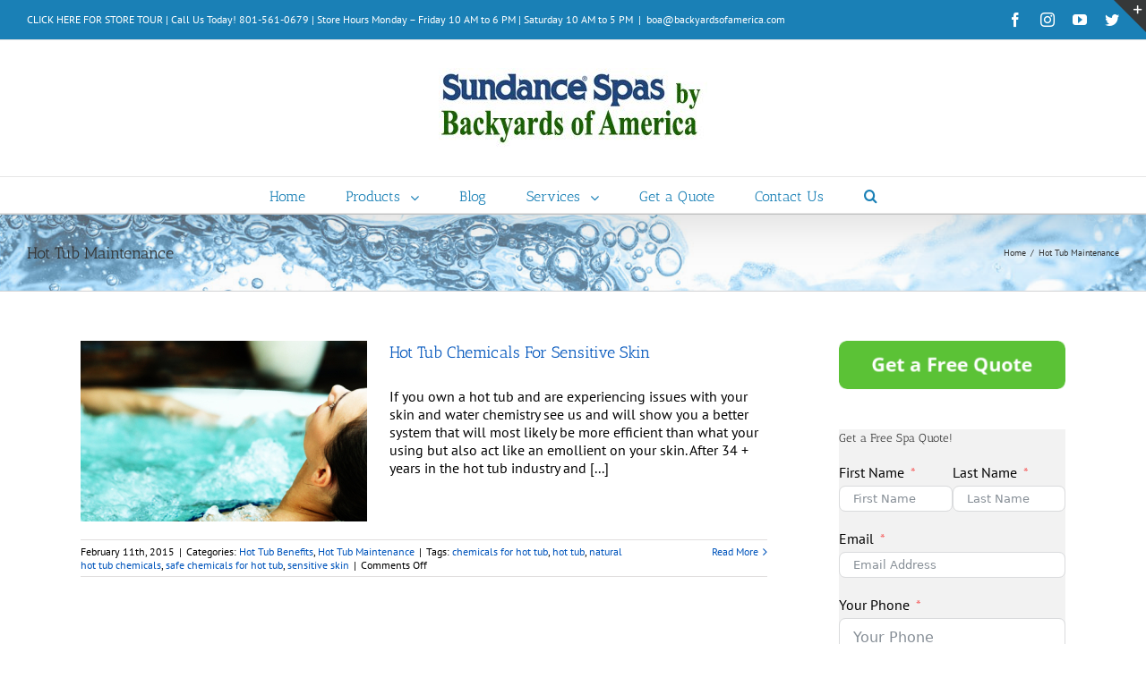

--- FILE ---
content_type: text/html; charset=UTF-8
request_url: https://backyardsofamerica.com/category/hot-tub-maintenance/
body_size: 19292
content:
<!DOCTYPE html><html class="" dir="ltr" lang="en" prefix="og: https://ogp.me/ns#" prefix="og: http://ogp.me/ns# fb: http://ogp.me/ns/fb#"><head><script data-no-optimize="1">var litespeed_docref=sessionStorage.getItem("litespeed_docref");litespeed_docref&&(Object.defineProperty(document,"referrer",{get:function(){return litespeed_docref}}),sessionStorage.removeItem("litespeed_docref"));</script> <meta http-equiv="X-UA-Compatible" content="IE=edge" /><meta http-equiv="Content-Type" content="text/html; charset=utf-8"/><meta name="viewport" content="width=device-width, initial-scale=1" /><title>Hot Tub Maintenance | Backyards of America - Hot Tubs in Sandy, Utah</title><style>img:is([sizes="auto" i], [sizes^="auto," i]) { contain-intrinsic-size: 3000px 1500px }</style><meta name="robots" content="noindex, max-image-preview:large" /><link rel="canonical" href="https://backyardsofamerica.com/category/hot-tub-maintenance/" /><meta name="generator" content="All in One SEO (AIOSEO) 4.8.5" /> <script type="application/ld+json" class="aioseo-schema">{"@context":"https:\/\/schema.org","@graph":[{"@type":"BreadcrumbList","@id":"https:\/\/backyardsofamerica.com\/category\/hot-tub-maintenance\/#breadcrumblist","itemListElement":[{"@type":"ListItem","@id":"https:\/\/backyardsofamerica.com#listItem","position":1,"name":"Home","item":"https:\/\/backyardsofamerica.com","nextItem":{"@type":"ListItem","@id":"https:\/\/backyardsofamerica.com\/category\/hot-tub-maintenance\/#listItem","name":"Hot Tub Maintenance"}},{"@type":"ListItem","@id":"https:\/\/backyardsofamerica.com\/category\/hot-tub-maintenance\/#listItem","position":2,"name":"Hot Tub Maintenance","previousItem":{"@type":"ListItem","@id":"https:\/\/backyardsofamerica.com#listItem","name":"Home"}}]},{"@type":"CollectionPage","@id":"https:\/\/backyardsofamerica.com\/category\/hot-tub-maintenance\/#collectionpage","url":"https:\/\/backyardsofamerica.com\/category\/hot-tub-maintenance\/","name":"Hot Tub Maintenance | Backyards of America - Hot Tubs in Sandy, Utah","inLanguage":"en","isPartOf":{"@id":"https:\/\/backyardsofamerica.com\/#website"},"breadcrumb":{"@id":"https:\/\/backyardsofamerica.com\/category\/hot-tub-maintenance\/#breadcrumblist"}},{"@type":"Organization","@id":"https:\/\/backyardsofamerica.com\/#organization","name":"Backyards of America - Hot Tubs in Sandy, Utah","description":"Your Hot Tub Experts!","url":"https:\/\/backyardsofamerica.com\/"},{"@type":"WebSite","@id":"https:\/\/backyardsofamerica.com\/#website","url":"https:\/\/backyardsofamerica.com\/","name":"Backyards of America - Hot Tubs in Sandy, Utah","description":"Your Hot Tub Experts!","inLanguage":"en","publisher":{"@id":"https:\/\/backyardsofamerica.com\/#organization"}}]}</script> <link rel='dns-prefetch' href='//ajax.googleapis.com' /><link rel="alternate" type="application/rss+xml" title="Backyards of America - Hot Tubs in Sandy, Utah &raquo; Feed" href="https://backyardsofamerica.com/feed/" /><link rel="alternate" type="application/rss+xml" title="Backyards of America - Hot Tubs in Sandy, Utah &raquo; Comments Feed" href="https://backyardsofamerica.com/comments/feed/" /><link rel="shortcut icon" href="https://backyardsofamerica.com/wp-content/uploads/2012/11/SUNDANCE-SPAS-APP-ICON-SPA-ORANGE-011.png" type="image/x-icon" /><link rel="apple-touch-icon" href="https://backyardsofamerica.com/wp-content/uploads/2015/03/logosquarebackyards.jpg"><link rel="apple-touch-icon" sizes="72x72" href="https://nna.353.myftpupload.com/wp-content/uploads/2015/03/logosquarebackyards.jpg"><link rel="alternate" type="application/rss+xml" title="Backyards of America - Hot Tubs in Sandy, Utah &raquo; Hot Tub Maintenance Category Feed" href="https://backyardsofamerica.com/category/hot-tub-maintenance/feed/" /><link data-optimized="2" rel="stylesheet" href="https://backyardsofamerica.com/wp-content/litespeed/css/0edbe1b25c0434cb6511dd69ea367fbf.css?ver=7a2bb" /><style id='classic-theme-styles-inline-css' type='text/css'>/*! This file is auto-generated */
.wp-block-button__link{color:#fff;background-color:#32373c;border-radius:9999px;box-shadow:none;text-decoration:none;padding:calc(.667em + 2px) calc(1.333em + 2px);font-size:1.125em}.wp-block-file__button{background:#32373c;color:#fff;text-decoration:none}</style><style id='global-styles-inline-css' type='text/css'>:root{--wp--preset--aspect-ratio--square: 1;--wp--preset--aspect-ratio--4-3: 4/3;--wp--preset--aspect-ratio--3-4: 3/4;--wp--preset--aspect-ratio--3-2: 3/2;--wp--preset--aspect-ratio--2-3: 2/3;--wp--preset--aspect-ratio--16-9: 16/9;--wp--preset--aspect-ratio--9-16: 9/16;--wp--preset--color--black: #000000;--wp--preset--color--cyan-bluish-gray: #abb8c3;--wp--preset--color--white: #ffffff;--wp--preset--color--pale-pink: #f78da7;--wp--preset--color--vivid-red: #cf2e2e;--wp--preset--color--luminous-vivid-orange: #ff6900;--wp--preset--color--luminous-vivid-amber: #fcb900;--wp--preset--color--light-green-cyan: #7bdcb5;--wp--preset--color--vivid-green-cyan: #00d084;--wp--preset--color--pale-cyan-blue: #8ed1fc;--wp--preset--color--vivid-cyan-blue: #0693e3;--wp--preset--color--vivid-purple: #9b51e0;--wp--preset--gradient--vivid-cyan-blue-to-vivid-purple: linear-gradient(135deg,rgba(6,147,227,1) 0%,rgb(155,81,224) 100%);--wp--preset--gradient--light-green-cyan-to-vivid-green-cyan: linear-gradient(135deg,rgb(122,220,180) 0%,rgb(0,208,130) 100%);--wp--preset--gradient--luminous-vivid-amber-to-luminous-vivid-orange: linear-gradient(135deg,rgba(252,185,0,1) 0%,rgba(255,105,0,1) 100%);--wp--preset--gradient--luminous-vivid-orange-to-vivid-red: linear-gradient(135deg,rgba(255,105,0,1) 0%,rgb(207,46,46) 100%);--wp--preset--gradient--very-light-gray-to-cyan-bluish-gray: linear-gradient(135deg,rgb(238,238,238) 0%,rgb(169,184,195) 100%);--wp--preset--gradient--cool-to-warm-spectrum: linear-gradient(135deg,rgb(74,234,220) 0%,rgb(151,120,209) 20%,rgb(207,42,186) 40%,rgb(238,44,130) 60%,rgb(251,105,98) 80%,rgb(254,248,76) 100%);--wp--preset--gradient--blush-light-purple: linear-gradient(135deg,rgb(255,206,236) 0%,rgb(152,150,240) 100%);--wp--preset--gradient--blush-bordeaux: linear-gradient(135deg,rgb(254,205,165) 0%,rgb(254,45,45) 50%,rgb(107,0,62) 100%);--wp--preset--gradient--luminous-dusk: linear-gradient(135deg,rgb(255,203,112) 0%,rgb(199,81,192) 50%,rgb(65,88,208) 100%);--wp--preset--gradient--pale-ocean: linear-gradient(135deg,rgb(255,245,203) 0%,rgb(182,227,212) 50%,rgb(51,167,181) 100%);--wp--preset--gradient--electric-grass: linear-gradient(135deg,rgb(202,248,128) 0%,rgb(113,206,126) 100%);--wp--preset--gradient--midnight: linear-gradient(135deg,rgb(2,3,129) 0%,rgb(40,116,252) 100%);--wp--preset--font-size--small: 13px;--wp--preset--font-size--medium: 20px;--wp--preset--font-size--large: 36px;--wp--preset--font-size--x-large: 42px;--wp--preset--spacing--20: 0.44rem;--wp--preset--spacing--30: 0.67rem;--wp--preset--spacing--40: 1rem;--wp--preset--spacing--50: 1.5rem;--wp--preset--spacing--60: 2.25rem;--wp--preset--spacing--70: 3.38rem;--wp--preset--spacing--80: 5.06rem;--wp--preset--shadow--natural: 6px 6px 9px rgba(0, 0, 0, 0.2);--wp--preset--shadow--deep: 12px 12px 50px rgba(0, 0, 0, 0.4);--wp--preset--shadow--sharp: 6px 6px 0px rgba(0, 0, 0, 0.2);--wp--preset--shadow--outlined: 6px 6px 0px -3px rgba(255, 255, 255, 1), 6px 6px rgba(0, 0, 0, 1);--wp--preset--shadow--crisp: 6px 6px 0px rgba(0, 0, 0, 1);}:where(.is-layout-flex){gap: 0.5em;}:where(.is-layout-grid){gap: 0.5em;}body .is-layout-flex{display: flex;}.is-layout-flex{flex-wrap: wrap;align-items: center;}.is-layout-flex > :is(*, div){margin: 0;}body .is-layout-grid{display: grid;}.is-layout-grid > :is(*, div){margin: 0;}:where(.wp-block-columns.is-layout-flex){gap: 2em;}:where(.wp-block-columns.is-layout-grid){gap: 2em;}:where(.wp-block-post-template.is-layout-flex){gap: 1.25em;}:where(.wp-block-post-template.is-layout-grid){gap: 1.25em;}.has-black-color{color: var(--wp--preset--color--black) !important;}.has-cyan-bluish-gray-color{color: var(--wp--preset--color--cyan-bluish-gray) !important;}.has-white-color{color: var(--wp--preset--color--white) !important;}.has-pale-pink-color{color: var(--wp--preset--color--pale-pink) !important;}.has-vivid-red-color{color: var(--wp--preset--color--vivid-red) !important;}.has-luminous-vivid-orange-color{color: var(--wp--preset--color--luminous-vivid-orange) !important;}.has-luminous-vivid-amber-color{color: var(--wp--preset--color--luminous-vivid-amber) !important;}.has-light-green-cyan-color{color: var(--wp--preset--color--light-green-cyan) !important;}.has-vivid-green-cyan-color{color: var(--wp--preset--color--vivid-green-cyan) !important;}.has-pale-cyan-blue-color{color: var(--wp--preset--color--pale-cyan-blue) !important;}.has-vivid-cyan-blue-color{color: var(--wp--preset--color--vivid-cyan-blue) !important;}.has-vivid-purple-color{color: var(--wp--preset--color--vivid-purple) !important;}.has-black-background-color{background-color: var(--wp--preset--color--black) !important;}.has-cyan-bluish-gray-background-color{background-color: var(--wp--preset--color--cyan-bluish-gray) !important;}.has-white-background-color{background-color: var(--wp--preset--color--white) !important;}.has-pale-pink-background-color{background-color: var(--wp--preset--color--pale-pink) !important;}.has-vivid-red-background-color{background-color: var(--wp--preset--color--vivid-red) !important;}.has-luminous-vivid-orange-background-color{background-color: var(--wp--preset--color--luminous-vivid-orange) !important;}.has-luminous-vivid-amber-background-color{background-color: var(--wp--preset--color--luminous-vivid-amber) !important;}.has-light-green-cyan-background-color{background-color: var(--wp--preset--color--light-green-cyan) !important;}.has-vivid-green-cyan-background-color{background-color: var(--wp--preset--color--vivid-green-cyan) !important;}.has-pale-cyan-blue-background-color{background-color: var(--wp--preset--color--pale-cyan-blue) !important;}.has-vivid-cyan-blue-background-color{background-color: var(--wp--preset--color--vivid-cyan-blue) !important;}.has-vivid-purple-background-color{background-color: var(--wp--preset--color--vivid-purple) !important;}.has-black-border-color{border-color: var(--wp--preset--color--black) !important;}.has-cyan-bluish-gray-border-color{border-color: var(--wp--preset--color--cyan-bluish-gray) !important;}.has-white-border-color{border-color: var(--wp--preset--color--white) !important;}.has-pale-pink-border-color{border-color: var(--wp--preset--color--pale-pink) !important;}.has-vivid-red-border-color{border-color: var(--wp--preset--color--vivid-red) !important;}.has-luminous-vivid-orange-border-color{border-color: var(--wp--preset--color--luminous-vivid-orange) !important;}.has-luminous-vivid-amber-border-color{border-color: var(--wp--preset--color--luminous-vivid-amber) !important;}.has-light-green-cyan-border-color{border-color: var(--wp--preset--color--light-green-cyan) !important;}.has-vivid-green-cyan-border-color{border-color: var(--wp--preset--color--vivid-green-cyan) !important;}.has-pale-cyan-blue-border-color{border-color: var(--wp--preset--color--pale-cyan-blue) !important;}.has-vivid-cyan-blue-border-color{border-color: var(--wp--preset--color--vivid-cyan-blue) !important;}.has-vivid-purple-border-color{border-color: var(--wp--preset--color--vivid-purple) !important;}.has-vivid-cyan-blue-to-vivid-purple-gradient-background{background: var(--wp--preset--gradient--vivid-cyan-blue-to-vivid-purple) !important;}.has-light-green-cyan-to-vivid-green-cyan-gradient-background{background: var(--wp--preset--gradient--light-green-cyan-to-vivid-green-cyan) !important;}.has-luminous-vivid-amber-to-luminous-vivid-orange-gradient-background{background: var(--wp--preset--gradient--luminous-vivid-amber-to-luminous-vivid-orange) !important;}.has-luminous-vivid-orange-to-vivid-red-gradient-background{background: var(--wp--preset--gradient--luminous-vivid-orange-to-vivid-red) !important;}.has-very-light-gray-to-cyan-bluish-gray-gradient-background{background: var(--wp--preset--gradient--very-light-gray-to-cyan-bluish-gray) !important;}.has-cool-to-warm-spectrum-gradient-background{background: var(--wp--preset--gradient--cool-to-warm-spectrum) !important;}.has-blush-light-purple-gradient-background{background: var(--wp--preset--gradient--blush-light-purple) !important;}.has-blush-bordeaux-gradient-background{background: var(--wp--preset--gradient--blush-bordeaux) !important;}.has-luminous-dusk-gradient-background{background: var(--wp--preset--gradient--luminous-dusk) !important;}.has-pale-ocean-gradient-background{background: var(--wp--preset--gradient--pale-ocean) !important;}.has-electric-grass-gradient-background{background: var(--wp--preset--gradient--electric-grass) !important;}.has-midnight-gradient-background{background: var(--wp--preset--gradient--midnight) !important;}.has-small-font-size{font-size: var(--wp--preset--font-size--small) !important;}.has-medium-font-size{font-size: var(--wp--preset--font-size--medium) !important;}.has-large-font-size{font-size: var(--wp--preset--font-size--large) !important;}.has-x-large-font-size{font-size: var(--wp--preset--font-size--x-large) !important;}
:where(.wp-block-post-template.is-layout-flex){gap: 1.25em;}:where(.wp-block-post-template.is-layout-grid){gap: 1.25em;}
:where(.wp-block-columns.is-layout-flex){gap: 2em;}:where(.wp-block-columns.is-layout-grid){gap: 2em;}
:root :where(.wp-block-pullquote){font-size: 1.5em;line-height: 1.6;}</style><link rel='stylesheet' id='jquery-ui-standard-css-css' href='//ajax.googleapis.com/ajax/libs/jqueryui/1.11.2/themes/smoothness/jquery-ui.css?ver=6.8.3' type='text/css' media='all' /><!--[if lte IE 9]><link rel='stylesheet' id='avada-IE-fontawesome-css' href='https://backyardsofamerica.com/wp-content/themes/Avada/includes/lib/assets/fonts/fontawesome/font-awesome.css' type='text/css' media='all' />
<![endif]-->
<!--[if IE]><link rel='stylesheet' id='avada-IE-css' href='https://backyardsofamerica.com/wp-content/themes/Avada/assets/css/ie.css' type='text/css' media='all' />
<![endif]--> <script type="litespeed/javascript" data-src="https://backyardsofamerica.com/wp-includes/js/jquery/jquery.min.js" id="jquery-core-js"></script> <link rel="https://api.w.org/" href="https://backyardsofamerica.com/wp-json/" /><link rel="alternate" title="JSON" type="application/json" href="https://backyardsofamerica.com/wp-json/wp/v2/categories/5" /><link rel="EditURI" type="application/rsd+xml" title="RSD" href="https://backyardsofamerica.com/xmlrpc.php?rsd" /><meta name="generator" content="WordPress 6.8.3" /><style type="text/css">.ui-widget {
font-family: inherit;
font-size: inherit;
}</style><!--[if lt IE 9]> <script src="https://backyardsofamerica.com/wp-content/plugins/easy-media-gallery/includes/js/func/html5.js" type="text/javascript"></script> <![endif]--><style type="text/css" id="custom-background-css">body.custom-background { background-image: url("https://backyardsofamerica.com/wp-content/uploads/2015/03/Clear-water-bubbles-sm.jpg"); background-position: center top; background-size: auto; background-repeat: repeat; background-attachment: scroll; }</style><meta name="generator" content="Powered by Slider Revolution 6.5.25 - responsive, Mobile-Friendly Slider Plugin for WordPress with comfortable drag and drop interface." />
 <script type="litespeed/javascript">(function(w,d,s,l,i){w[l]=w[l]||[];w[l].push({'gtm.start':new Date().getTime(),event:'gtm.js'});var f=d.getElementsByTagName(s)[0],j=d.createElement(s),dl=l!='dataLayer'?'&l='+l:'';j.async=!0;j.src='https://www.googletagmanager.com/gtm.js?id='+i+dl;f.parentNode.insertBefore(j,f)})(window,document,'script','dataLayer','GTM-PBH7FP4')</script> </head><body class="archive category category-hot-tub-maintenance category-5 custom-background wp-theme-Avada fusion-image-hovers fusion-body ltr fusion-sticky-header no-tablet-sticky-header no-mobile-sticky-header no-mobile-slidingbar layout-wide-mode has-sidebar fusion-top-header menu-text-align-center mobile-menu-design-classic fusion-show-pagination-text fusion-header-layout-v5 avada-responsive avada-footer-fx-bg-parallax"><noscript><iframe data-lazyloaded="1" src="about:blank" data-litespeed-src="https://www.googletagmanager.com/ns.html?id=GTM-PBH7FP4"
height="0" width="0" style="display:none;visibility:hidden"></iframe></noscript><div id="wrapper" class=""><div id="home" style="position:relative;top:-1px;"></div><header class="fusion-header-wrapper fusion-header-shadow"><div class="fusion-header-v5 fusion-logo-center fusion-sticky-menu- fusion-sticky-logo- fusion-mobile-logo- fusion-sticky-menu-only fusion-header-menu-align-center fusion-mobile-menu-design-classic"><div class="fusion-secondary-header"><div class="fusion-row"><div class="fusion-alignleft"><div class="fusion-contact-info"><a href="https://goo.gl/maps/aiHgpa" Target = "new">CLICK HERE FOR STORE TOUR</a> |  Call Us Today! 801-561-0679 | Store Hours Monday – Friday 10 AM to 6 PM | Saturday 10 AM to 5 PM<span class="fusion-header-separator">|</span><a href="/cdn-cgi/l/email-protection#dff9fce6e7e4f9fceeeeeee4f9fce6e8e4f9fce9ebe4f9fce6e7e4f9fce6e8e4f9fce6e6e4f9fceeefe8e4a6bef9fceeeeebe4f9fceeefefe4acb0b9bef9fceeefe6e4f9fceeefeee4adb6bcbef9fcebe9e4f9fce6e6e4b0f9fceeefe6e4">&#98;&#111;&#97;&#64;&#98;&#97;&#99;&#107;ya&#114;&#100;sofa&#109;&#101;rica&#46;&#99;o&#109;</a></div></div><div class="fusion-alignright"><div class="fusion-social-links-header"><div class="fusion-social-networks"><div class="fusion-social-networks-wrapper"><a  class="fusion-social-network-icon fusion-tooltip fusion-facebook fusion-icon-facebook" style="color:#ffffff;" href="https://www.facebook.com/backyardsofamerica" target="_blank" data-placement="bottom" data-title="Facebook" data-toggle="tooltip" title="Facebook"><span class="screen-reader-text">Facebook</span></a><a  class="fusion-social-network-icon fusion-tooltip fusion-instagram fusion-icon-instagram" style="color:#ffffff;" href="https://www.instagram.com/backyardsofamerica/" target="_blank" rel="noopener noreferrer" data-placement="bottom" data-title="Instagram" data-toggle="tooltip" title="Instagram"><span class="screen-reader-text">Instagram</span></a><a  class="fusion-social-network-icon fusion-tooltip fusion-youtube fusion-icon-youtube" style="color:#ffffff;" href="https://www.youtube.com/channel/UCQfldJvkUTrZ_et1e_MHNTw" target="_blank" rel="noopener noreferrer" data-placement="bottom" data-title="YouTube" data-toggle="tooltip" title="YouTube"><span class="screen-reader-text">YouTube</span></a><a  class="fusion-social-network-icon fusion-tooltip fusion-twitter fusion-icon-twitter fusion-last-social-icon" style="color:#ffffff;" href="https://twitter.com/backyardspas" target="_blank" rel="noopener noreferrer" data-placement="bottom" data-title="Twitter" data-toggle="tooltip" title="Twitter"><span class="screen-reader-text">Twitter</span></a></div></div></div></div></div></div><div class="fusion-header-sticky-height"></div><div class="fusion-sticky-header-wrapper"><div class="fusion-header"><div class="fusion-row"><div class="fusion-logo" data-margin-top="31px" data-margin-bottom="31px" data-margin-left="0px" data-margin-right="0px">
<a class="fusion-logo-link"  href="https://backyardsofamerica.com/" >
<img src="https://backyardsofamerica.com/wp-content/uploads/2014/11/logobackyardsofamerica.jpg" srcset="https://backyardsofamerica.com/wp-content/uploads/2014/11/logobackyardsofamerica.jpg 1x" width="300" height="90" alt="Backyards of America &#8211; Hot Tubs in Sandy, Utah Logo" retina_logo_url="" class="fusion-standard-logo" />
</a></div></div></div><div class="fusion-secondary-main-menu"><div class="fusion-row"><nav class="fusion-main-menu" aria-label="Main Menu"><ul role="menubar" id="menu-main_nav" class="fusion-menu"><li role="menuitem"  id="menu-item-11148"  class="menu-item menu-item-type-post_type menu-item-object-page menu-item-home menu-item-11148"  ><a  href="https://backyardsofamerica.com/" class="fusion-bar-highlight"><span class="menu-text">Home</span></a></li><li role="menuitem"  id="menu-item-628"  class="menu-item menu-item-type-custom menu-item-object-custom menu-item-has-children menu-item-628 fusion-dropdown-menu"  ><a  href="https://backyardsofamerica.com/products/sundance-spas/" class="fusion-bar-highlight"><span class="menu-text">Products</span> <span class="fusion-caret"><i class="fusion-dropdown-indicator"></i></span></a><ul role="menu" class="sub-menu"><li role="menuitem"  id="menu-item-758"  class="menu-item menu-item-type-post_type menu-item-object-page menu-item-has-children menu-item-758 fusion-dropdown-submenu"  ><a  href="https://backyardsofamerica.com/sundance-spas/" class="fusion-bar-highlight"><span>Sundance Spas™</span></a><ul role="menu" class="sub-menu"><li role="menuitem"  id="menu-item-11765"  class="menu-item menu-item-type-post_type menu-item-object-page menu-item-has-children menu-item-11765"  ><a  href="https://backyardsofamerica.com/980-series-spas/" class="fusion-bar-highlight"><span>980 Series Spas</span></a><ul role="menu" class="sub-menu"><li role="menuitem"  id="menu-item-11764"  class="menu-item menu-item-type-post_type menu-item-object-page menu-item-11764"  ><a  href="https://backyardsofamerica.com/kingston/" class="fusion-bar-highlight"><span>KINGSTON</span></a></li><li role="menuitem"  id="menu-item-11763"  class="menu-item menu-item-type-post_type menu-item-object-page menu-item-11763"  ><a  href="https://backyardsofamerica.com/claremont/" class="fusion-bar-highlight"><span>CLAREMONT</span></a></li></ul></li><li role="menuitem"  id="menu-item-759"  class="menu-item menu-item-type-post_type menu-item-object-page menu-item-has-children menu-item-759"  ><a  href="https://backyardsofamerica.com/sundance-spas/880-series-spas/" class="fusion-bar-highlight"><span>880 Series Spas</span></a><ul role="menu" class="sub-menu"><li role="menuitem"  id="menu-item-11325"  class="menu-item menu-item-type-post_type menu-item-object-page menu-item-11325"  ><a  href="https://backyardsofamerica.com/maxxus/" class="fusion-bar-highlight"><span>MAXXUS</span></a></li><li role="menuitem"  id="menu-item-11324"  class="menu-item menu-item-type-post_type menu-item-object-page menu-item-11324"  ><a  href="https://backyardsofamerica.com/aspen/" class="fusion-bar-highlight"><span>ASPEN</span></a></li><li role="menuitem"  id="menu-item-11323"  class="menu-item menu-item-type-post_type menu-item-object-page menu-item-11323"  ><a  href="https://backyardsofamerica.com/optima/" class="fusion-bar-highlight"><span>OPTIMA</span></a></li><li role="menuitem"  id="menu-item-11322"  class="menu-item menu-item-type-post_type menu-item-object-page menu-item-11322"  ><a  href="https://backyardsofamerica.com/cameo/" class="fusion-bar-highlight"><span>CAMEO</span></a></li><li role="menuitem"  id="menu-item-11321"  class="menu-item menu-item-type-post_type menu-item-object-page menu-item-11321"  ><a  href="https://backyardsofamerica.com/altamar/" class="fusion-bar-highlight"><span>ALTAMAR</span></a></li><li role="menuitem"  id="menu-item-11320"  class="menu-item menu-item-type-post_type menu-item-object-page menu-item-11320"  ><a  href="https://backyardsofamerica.com/marin/" class="fusion-bar-highlight"><span>MARIN</span></a></li><li role="menuitem"  id="menu-item-12331"  class="menu-item menu-item-type-post_type menu-item-object-page menu-item-12331"  ><a  href="https://backyardsofamerica.com/cambria/" class="fusion-bar-highlight"><span>CAMBRIA</span></a></li><li role="menuitem"  id="menu-item-11319"  class="menu-item menu-item-type-post_type menu-item-object-page menu-item-11319"  ><a  href="https://backyardsofamerica.com/capri/" class="fusion-bar-highlight"><span>CAPRI</span></a></li></ul></li><li role="menuitem"  id="menu-item-770"  class="menu-item menu-item-type-post_type menu-item-object-page menu-item-has-children menu-item-770"  ><a  href="https://backyardsofamerica.com/sundance-spas/780-series-spas/" class="fusion-bar-highlight"><span>780 Series Spas</span></a><ul role="menu" class="sub-menu"><li role="menuitem"  id="menu-item-11408"  class="menu-item menu-item-type-post_type menu-item-object-page menu-item-11408"  ><a  href="https://backyardsofamerica.com/hamilton/" class="fusion-bar-highlight"><span>HAMILTON</span></a></li><li role="menuitem"  id="menu-item-11409"  class="menu-item menu-item-type-post_type menu-item-object-page menu-item-11409"  ><a  href="https://backyardsofamerica.com/chelsee/" class="fusion-bar-highlight"><span>CHELSEE</span></a></li><li role="menuitem"  id="menu-item-12008"  class="menu-item menu-item-type-post_type menu-item-object-page menu-item-12008"  ><a  href="https://backyardsofamerica.com/bristol/" class="fusion-bar-highlight"><span>BRISTOL</span></a></li><li role="menuitem"  id="menu-item-12007"  class="menu-item menu-item-type-post_type menu-item-object-page menu-item-12007"  ><a  href="https://backyardsofamerica.com/hanover/" class="fusion-bar-highlight"><span>HANOVER</span></a></li><li role="menuitem"  id="menu-item-11406"  class="menu-item menu-item-type-post_type menu-item-object-page menu-item-11406"  ><a  href="https://backyardsofamerica.com/montclair/" class="fusion-bar-highlight"><span>MONTCLAIR</span></a></li><li role="menuitem"  id="menu-item-11405"  class="menu-item menu-item-type-post_type menu-item-object-page menu-item-11405"  ><a  href="https://backyardsofamerica.com/dover/" class="fusion-bar-highlight"><span>DOVER</span></a></li></ul></li><li role="menuitem"  id="menu-item-769"  class="menu-item menu-item-type-post_type menu-item-object-page menu-item-has-children menu-item-769"  ><a  href="https://backyardsofamerica.com/sundance-spas/680-series-spas/" class="fusion-bar-highlight"><span>680 Series Spas</span></a><ul role="menu" class="sub-menu"><li role="menuitem"  id="menu-item-11453"  class="menu-item menu-item-type-post_type menu-item-object-page menu-item-11453"  ><a  href="https://backyardsofamerica.com/ramona/" class="fusion-bar-highlight"><span>RAMONA</span></a></li><li role="menuitem"  id="menu-item-11454"  class="menu-item menu-item-type-post_type menu-item-object-page menu-item-11454"  ><a  href="https://backyardsofamerica.com/mckinley/" class="fusion-bar-highlight"><span>MCKINLEY</span></a></li><li role="menuitem"  id="menu-item-11451"  class="menu-item menu-item-type-post_type menu-item-object-page menu-item-11451"  ><a  href="https://backyardsofamerica.com/peyton/" class="fusion-bar-highlight"><span>PEYTON</span></a></li><li role="menuitem"  id="menu-item-11452"  class="menu-item menu-item-type-post_type menu-item-object-page menu-item-11452"  ><a  href="https://backyardsofamerica.com/edison/" class="fusion-bar-highlight"><span>EDISON</span></a></li><li role="menuitem"  id="menu-item-11943"  class="menu-item menu-item-type-post_type menu-item-object-page menu-item-11943"  ><a  href="https://backyardsofamerica.com/prado/" class="fusion-bar-highlight"><span>PRADO</span></a></li><li role="menuitem"  id="menu-item-11449"  class="menu-item menu-item-type-post_type menu-item-object-page menu-item-11449"  ><a  href="https://backyardsofamerica.com/tacoma/" class="fusion-bar-highlight"><span>TACOMA</span></a></li><li role="menuitem"  id="menu-item-11450"  class="menu-item menu-item-type-post_type menu-item-object-page menu-item-11450"  ><a  href="https://backyardsofamerica.com/denali/" class="fusion-bar-highlight"><span>DENALI</span></a></li></ul></li><li role="menuitem"  id="menu-item-12353"  class="menu-item menu-item-type-post_type menu-item-object-page menu-item-12353"  ><a  href="https://backyardsofamerica.com/smarttub-system/" class="fusion-bar-highlight"><span>SmartTub System</span></a></li></ul></li><li role="menuitem"  id="menu-item-757"  class="menu-item menu-item-type-post_type menu-item-object-page menu-item-757 fusion-dropdown-submenu"  ><a  href="https://backyardsofamerica.com/products/finnleo-saunas/" class="fusion-bar-highlight"><span>Finnleo Saunas</span></a></li><li role="menuitem"  id="menu-item-768"  class="menu-item menu-item-type-post_type menu-item-object-page menu-item-has-children menu-item-768 fusion-dropdown-submenu"  ><a  href="https://backyardsofamerica.com/products/swim-spas/" class="fusion-bar-highlight"><span>Swim Spas</span></a><ul role="menu" class="sub-menu"><li role="menuitem"  id="menu-item-12836"  class="menu-item menu-item-type-post_type menu-item-object-page menu-item-12836"  ><a  href="https://backyardsofamerica.com/vitaspa-xf2/" class="fusion-bar-highlight"><span>Vitaspa XF2</span></a></li><li role="menuitem"  id="menu-item-11720"  class="menu-item menu-item-type-post_type menu-item-object-page menu-item-11720"  ><a  href="https://backyardsofamerica.com/vitaspa-xl4/" class="fusion-bar-highlight"><span>VitaSpa XL4</span></a></li><li role="menuitem"  id="menu-item-11719"  class="menu-item menu-item-type-post_type menu-item-object-page menu-item-11719"  ><a  href="https://backyardsofamerica.com/vitaspa-xb4/" class="fusion-bar-highlight"><span>VitaSpa XB4</span></a></li><li role="menuitem"  id="menu-item-11718"  class="menu-item menu-item-type-post_type menu-item-object-page menu-item-11718"  ><a  href="https://backyardsofamerica.com/vitaspa-vl4/" class="fusion-bar-highlight"><span>VitaSpa VL4</span></a></li><li role="menuitem"  id="menu-item-11717"  class="menu-item menu-item-type-post_type menu-item-object-page menu-item-11717"  ><a  href="https://backyardsofamerica.com/vitaspa-vb4/" class="fusion-bar-highlight"><span>VitaSpa VB4</span></a></li><li role="menuitem"  id="menu-item-12330"  class="menu-item menu-item-type-post_type menu-item-object-page menu-item-12330"  ><a  href="https://backyardsofamerica.com/vitaspa-vm6/" class="fusion-bar-highlight"><span>VitaSpa VM6</span></a></li><li role="menuitem"  id="menu-item-11714"  class="menu-item menu-item-type-post_type menu-item-object-page menu-item-11714"  ><a  href="https://backyardsofamerica.com/vitaspa-vm8/" class="fusion-bar-highlight"><span>VitaSpa VM8</span></a></li></ul></li><li role="menuitem"  id="menu-item-12159"  class="menu-item menu-item-type-post_type menu-item-object-page menu-item-12159 fusion-dropdown-submenu"  ><a  href="https://backyardsofamerica.com/hot-tub-accessories/" class="fusion-bar-highlight"><span>Hot Tub Accessories</span></a></li><li role="menuitem"  id="menu-item-12454"  class="menu-item menu-item-type-post_type menu-item-object-page menu-item-12454 fusion-dropdown-submenu"  ><a  href="https://backyardsofamerica.com/covana/" class="fusion-bar-highlight"><span>Covana Covers</span></a></li><li role="menuitem"  id="menu-item-12526"  class="menu-item menu-item-type-post_type menu-item-object-page menu-item-12526 fusion-dropdown-submenu"  ><a  href="https://backyardsofamerica.com/specials/" class="fusion-bar-highlight"><span>Specials</span></a></li></ul></li><li role="menuitem"  id="menu-item-12110"  class="menu-item menu-item-type-post_type menu-item-object-page current_page_parent menu-item-12110"  ><a  href="https://backyardsofamerica.com/blog/" class="fusion-bar-highlight"><span class="menu-text">Blog</span></a></li><li role="menuitem"  id="menu-item-627"  class="menu-item menu-item-type-custom menu-item-object-custom menu-item-has-children menu-item-627 fusion-dropdown-menu"  ><a  href="https://backyardsofamerica.com/services/" class="fusion-bar-highlight"><span class="menu-text">Services</span> <span class="fusion-caret"><i class="fusion-dropdown-indicator"></i></span></a><ul role="menu" class="sub-menu"><li role="menuitem"  id="menu-item-765"  class="menu-item menu-item-type-post_type menu-item-object-page menu-item-765 fusion-dropdown-submenu"  ><a  href="https://backyardsofamerica.com/services/" class="fusion-bar-highlight"><span>Our Services</span></a></li><li role="menuitem"  id="menu-item-11458"  class="menu-item menu-item-type-post_type menu-item-object-page menu-item-11458 fusion-dropdown-submenu"  ><a  href="https://backyardsofamerica.com/spec-tech/" class="fusion-bar-highlight"><span>SPEC &#038; TECH</span></a></li><li role="menuitem"  id="menu-item-773"  class="menu-item menu-item-type-post_type menu-item-object-page menu-item-773 fusion-dropdown-submenu"  ><a  href="https://backyardsofamerica.com/services/water-chemistry/" class="fusion-bar-highlight"><span>Water Chemistry</span></a></li><li role="menuitem"  id="menu-item-781"  class="menu-item menu-item-type-post_type menu-item-object-page menu-item-781 fusion-dropdown-submenu"  ><a  href="https://backyardsofamerica.com/videos/" class="fusion-bar-highlight"><span>How To Videos</span></a></li></ul></li><li role="menuitem"  id="menu-item-12525"  class="menu-item menu-item-type-post_type menu-item-object-page menu-item-12525"  ><a  href="https://backyardsofamerica.com/kingston/" class="fusion-bar-highlight"><span class="menu-text">Get a Quote</span></a></li><li role="menuitem"  id="menu-item-12111"  class="menu-item menu-item-type-post_type menu-item-object-page menu-item-12111"  ><a  href="https://backyardsofamerica.com/contact-us/" class="fusion-bar-highlight"><span class="menu-text">Contact Us</span></a></li><li class="fusion-custom-menu-item fusion-main-menu-search"><a class="fusion-main-menu-icon fusion-bar-highlight" href="#" aria-hidden="true" aria-label="Search" data-title="Search" title="Search"></a><div class="fusion-custom-menu-item-contents"><form role="search" class="searchform" method="get" action="https://backyardsofamerica.com/"><div class="search-table"><div class="search-field">
<input type="text" value="" name="s" class="s" placeholder="Search ..." required aria-required="true" aria-label="Search ..."/></div><div class="search-button">
<input type="submit" class="searchsubmit" value="&#xf002;" /></div></div></form></div></li></ul></nav><nav class="fusion-mobile-nav-holder fusion-mobile-menu-text-align-left"></nav></div></div></div></div><div class="fusion-clearfix"></div></header><div id="sliders-container"></div><div class="fusion-page-title-bar fusion-page-title-bar-breadcrumbs fusion-page-title-bar-left"><div class="fusion-page-title-row"><div class="fusion-page-title-wrapper"><div class="fusion-page-title-captions"><h1 class="entry-title">Hot Tub Maintenance</h1></div><div class="fusion-page-title-secondary"><div class="fusion-breadcrumbs"><span itemscope itemtype="http://data-vocabulary.org/Breadcrumb"><a itemprop="url" href="https://backyardsofamerica.com"><span itemprop="title">Home</span></a></span><span class="fusion-breadcrumb-sep">/</span><span class="breadcrumb-leaf">Hot Tub Maintenance</span></div></div></div></div></div><main id="main" role="main" class="clearfix " style=""><div class="fusion-row" style=""><section id="content" class="" style="float: left;"><div id="posts-container" class="fusion-blog-archive fusion-blog-layout-medium-wrapper fusion-clearfix"><div class="fusion-posts-container fusion-blog-layout-medium fusion-blog-pagination  fusion-blog-rollover" data-pages="1"><article id="post-1435" class="fusion-post-medium  post fusion-clearfix post-1435 type-post status-publish format-standard has-post-thumbnail hentry category-hot-tub-benefits category-hot-tub-maintenance tag-chemicals-for-hot-tub tag-hot-tub tag-natural-hot-tub-chemicals tag-safe-chemicals-for-hot-tub tag-sensitive-skin"><div class="fusion-flexslider flexslider fusion-flexslider-loading fusion-post-slideshow"><ul class="slides"><li><div  class="fusion-image-wrapper fusion-image-size-fixed" aria-haspopup="true">
<img data-lazyloaded="1" src="[data-uri]" width="320" height="202" data-src="https://backyardsofamerica.com/wp-content/uploads/2015/02/slide-031-320x202.jpg" class="attachment-blog-medium size-blog-medium wp-post-image" alt="" decoding="async" fetchpriority="high" /><div class="fusion-rollover"><div class="fusion-rollover-content"><a class="fusion-rollover-link" href="https://backyardsofamerica.com/hot-tub-benefits/hot-tub-chemicals-sensitive-skin/">Hot Tub Chemicals For Sensitive Skin</a><div class="fusion-rollover-sep"></div>
<a class="fusion-rollover-gallery" href="https://backyardsofamerica.com/wp-content/uploads/2015/02/slide-031.jpg" data-id="1435" data-rel="iLightbox[gallery]" data-title="slide-03" data-caption="">
Gallery					</a><h4 class="fusion-rollover-title">
<a href="https://backyardsofamerica.com/hot-tub-benefits/hot-tub-chemicals-sensitive-skin/">
Hot Tub Chemicals For Sensitive Skin					</a></h4><div class="fusion-rollover-categories"><a href="https://backyardsofamerica.com/category/hot-tub-benefits/" rel="tag">Hot Tub Benefits</a>, <a href="https://backyardsofamerica.com/category/hot-tub-maintenance/" rel="tag">Hot Tub Maintenance</a></div>
<a class="fusion-link-wrapper" href="https://backyardsofamerica.com/hot-tub-benefits/hot-tub-chemicals-sensitive-skin/" aria-label="Hot Tub Chemicals For Sensitive Skin"></a></div></div></div></li></ul></div><div class="fusion-post-content post-content"><h2 class="entry-title fusion-post-title"><a href="https://backyardsofamerica.com/hot-tub-benefits/hot-tub-chemicals-sensitive-skin/">Hot Tub Chemicals For Sensitive Skin</a></h2><div class="fusion-post-content-container"><p>If you own a hot tub and are experiencing issues with your skin and water chemistry see us and will show you a better system that will most likely be more efficient than what your using but also act like an emollient on your skin. After 34 + years in the hot tub industry and &#91;...&#93;</p></div></div><div class="fusion-clearfix"></div><div class="fusion-meta-info"><div class="fusion-alignleft">
<span class="vcard rich-snippet-hidden">
<span class="fn">
<a href="https://backyardsofamerica.com/author/boaray/" title="Posts by boaray" rel="author">boaray</a>			</span>
</span>
<span class="updated rich-snippet-hidden">
2015-03-17T05:12:37+00:00		</span>
<span>February 11th, 2015</span><span class="fusion-inline-sep">|</span>Categories: <a href="https://backyardsofamerica.com/category/hot-tub-benefits/" rel="category tag">Hot Tub Benefits</a>, <a href="https://backyardsofamerica.com/category/hot-tub-maintenance/" rel="category tag">Hot Tub Maintenance</a><span class="fusion-inline-sep">|</span><span class="meta-tags">Tags: <a href="https://backyardsofamerica.com/tag/chemicals-for-hot-tub/" rel="tag">chemicals for hot tub</a>, <a href="https://backyardsofamerica.com/tag/hot-tub/" rel="tag">hot tub</a>, <a href="https://backyardsofamerica.com/tag/natural-hot-tub-chemicals/" rel="tag">natural hot tub chemicals</a>, <a href="https://backyardsofamerica.com/tag/safe-chemicals-for-hot-tub/" rel="tag">safe chemicals for hot tub</a>, <a href="https://backyardsofamerica.com/tag/sensitive-skin/" rel="tag">sensitive skin</a></span><span class="fusion-inline-sep">|</span><span class="fusion-comments"><span>Comments Off<span class="screen-reader-text"> on Hot Tub Chemicals For Sensitive Skin</span></span></span></div><div class="fusion-alignright">
<a href="https://backyardsofamerica.com/hot-tub-benefits/hot-tub-chemicals-sensitive-skin/" class="fusion-read-more">
Read More									</a></div></div></article></div></div></section><aside id="sidebar" role="complementary" class="sidebar fusion-widget-area fusion-content-widget-area fusion-sidebar-right fusion-blogsidebar" style="float: right;" ><section id="media_image-2" class="widget widget_media_image"><img data-lazyloaded="1" src="[data-uri]" width="300" height="64" data-src="https://backyardsofamerica.com/wp-content/uploads/2020/03/button_get-a-free-quote-300x64.png" class="image wp-image-12589  attachment-medium size-medium" alt="" style="max-width: 100%; height: auto;" decoding="async" data-srcset="https://backyardsofamerica.com/wp-content/uploads/2020/03/button_get-a-free-quote-200x43.png 200w, https://backyardsofamerica.com/wp-content/uploads/2020/03/button_get-a-free-quote-300x64.png 300w, https://backyardsofamerica.com/wp-content/uploads/2020/03/button_get-a-free-quote.png 307w" data-sizes="(max-width: 300px) 100vw, 300px" /></section><style>#widget-custom_cf7-2 #cf7_form_box{background-color:d1d4d1; color:000000; padding:10px;}
            	#widget-custom_cf7-2 .waiting, #widget-custom_cf7-2 .success{background:#fff;}
            	#widget-custom_cf7-2 textarea{
            		margin:5px 0;
            		height:80px;
            		width:95%;
            	}
            	#widget-custom_cf7-2 input[type="submit"]{
            		background: 0434c0;
            		color: 000000; 
            		-moz-border-radius: ;
                    -webkit-border-radius: ;
                    -khtml-border-radius: ;
                    border--radius: ;
            	}
            	#widget-custom_cf7-2 input[type="text"]{width:95%;}
            	#widget-custom_cf7-2 .wpcf7-response-output, #widget-custom_cf7-2 .wpcf7-not-valid-tip{display:none;}</style><section id="custom_cf7-2" class="widget widget_custom_cf7" style="background-color: #f2f2f2;border-style: dotted;border-color: #075f8c;border-width:0px;"><div class="heading"><h4 class="widget-title">Get a Free Spa Quote!</h4></div><div id="cf7_form_box"><div class='fluentform ff-default fluentform_wrapper_1 ffs_default_wrap'><form data-form_id="1" id="fluentform_1" class="frm-fluent-form fluent_form_1 ff-el-form-top ff_form_instance_1_1 ff-form-loading ff_has_v3_recptcha ffs_default" data-form_instance="ff_form_instance_1_1" method="POST" data-recptcha_key="6LfRFvgrAAAAAAhcYcSXP_ZI9mmlrxxiIvph-wwj" ><fieldset  style="border: none!important;margin: 0!important;padding: 0!important;background-color: transparent!important;box-shadow: none!important;outline: none!important; min-inline-size: 100%;"><legend class="ff_screen_reader_title" style="display: block; margin: 0!important;padding: 0!important;height: 0!important;text-indent: -999999px;width: 0!important;overflow:hidden;">Contact Form</legend><p style="display: none !important;" class="akismet-fields-container" data-prefix="ak_"><label>&#916;<textarea name="ak_hp_textarea" cols="45" rows="8" maxlength="100"></textarea></label><input type="hidden" id="ak_js_1" name="ak_js" value="114"/></p><div
style="display: none!important; position: absolute!important; transform: translateX(1000%)!important;"
class="ff-el-group ff-hpsf-container"
><div class="ff-el-input--label asterisk-right">
<label for="ff_1_item_sf" aria-label="Notify">
Notify                </label></div><div class="ff-el-input--content">
<input type="text"
name="item_1__fluent_sf"
class="ff-el-form-control"
id="ff_1_item_sf"
/></div></div>
<input type="hidden" id="__fluent_protection_token_1" class="fluent-form-token-field" name="__fluent_protection_token_1">
<input type='hidden' name='__fluent_form_embded_post_id' value='1435' /><input type="hidden" id="_fluentform_1_fluentformnonce" name="_fluentform_1_fluentformnonce" value="8333eca106" /><input type="hidden" name="_wp_http_referer" value="/category/hot-tub-maintenance/" /><div data-type="name-element" data-name="names" class=" ff-field_container ff-name-field-wrapper" ><div class='ff-t-container'><div class='ff-t-cell '><div class='ff-el-group'><div class="ff-el-input--label ff-el-is-required asterisk-right"><label for='ff_1_names_first_name_' id='label_ff_1_names_first_name_' >First Name</label></div><div class='ff-el-input--content'><input type="text" name="names[first_name]" id="ff_1_names_first_name_" class="ff-el-form-control" placeholder="First Name" aria-invalid="false" aria-required=true></div></div></div><div class='ff-t-cell '><div class='ff-el-group'><div class="ff-el-input--label ff-el-is-required asterisk-right"><label for='ff_1_names_last_name_' id='label_ff_1_names_last_name_' >Last Name</label></div><div class='ff-el-input--content'><input type="text" name="names[last_name]" id="ff_1_names_last_name_" class="ff-el-form-control" placeholder="Last Name" aria-invalid="false" aria-required=true></div></div></div></div></div><div class='ff-el-group'><div class="ff-el-input--label ff-el-is-required asterisk-right"><label for='ff_1_email' id='label_ff_1_email' aria-label="Email">Email</label></div><div class='ff-el-input--content'><input type="email" name="email" id="ff_1_email" class="ff-el-form-control" placeholder="Email Address" data-name="email"  aria-invalid="false" aria-required=true></div></div><div class='ff-el-group'><div class="ff-el-input--label ff-el-is-required asterisk-right"><label for='ff_1_phone' id='label_ff_1_phone' aria-label="Your Phone">Your Phone</label></div><div class='ff-el-input--content'><input name="phone" class="ff-el-form-control ff-el-phone" type="tel" placeholder="Your Phone" data-name="phone" id="ff_1_phone" inputmode="tel"  aria-invalid='false' aria-required=true></div></div><div class='ff-el-group'><div class="ff-el-input--label ff-el-is-required asterisk-right"><label for='ff_1_input_text' id='label_ff_1_input_text' aria-label="City">City</label></div><div class='ff-el-input--content'><input type="text" name="input_text" class="ff-el-form-control" data-name="input_text" id="ff_1_input_text"  aria-invalid="false" aria-required=true></div></div><div class='ff-el-group'><div class="ff-el-input--label asterisk-right"><label for='ff_1_dropdown' id='label_ff_1_dropdown' aria-label="Select Model">Select Model</label></div><div class='ff-el-input--content'><select name="dropdown" id="ff_1_dropdown" class="ff-el-form-control" data-name="dropdown" data-calc_value="0"  aria-invalid="false" aria-required="false" aria-labelledby="label_ff_1_dropdown"><option value="">- Select -</option><option value="Constance"  >Constance</option><option value="Victoria"  >Victoria</option><option value="Kingston"  >Kingston</option><option value="Claremont"  >Claremont</option><option value="Aspen"  >Aspen</option><option value="Maxxus"  >Maxxus</option><option value="Optima"  >Optima</option><option value="Cameo"  >Cameo</option><option value="Altamar"  >Altamar</option><option value="Marin"  >Marin</option><option value="Capri"  >Capri</option><option value="Hamilton"  >Hamilton</option><option value="Chelsee"  >Chelsee</option><option value="Certa"  >Certa</option><option value="Dover"  >Dover</option><option value="Bristol"  >Bristol</option><option value="Hanover"  >Hanover</option><option value="Peyton"  >Peyton</option><option value="Denali"  >Denali</option><option value="Tacoma"  >Tacoma</option><option value="Prado"  >Prado</option></select></div></div><div class='ff-el-group  ff_list_inline'><div class="ff-el-input--label asterisk-right"><label   aria-label="Number of People">Number of People</label></div><div class='ff-el-input--content'><div class='ff-el-form-check ff-el-form-check-'><label class='ff-el-form-check-label'><input  type="radio" name="input_radio" data-name="input_radio" class="ff-el-form-check-input ff-el-form-check-radio" value="2"  id='input_radio_b674b089b216ea0107bd084522c16218' aria-label='2' aria-invalid='false' aria-required=false> <span>2</span></label></div><div class='ff-el-form-check ff-el-form-check-'><label class='ff-el-form-check-label'><input  type="radio" name="input_radio" data-name="input_radio" class="ff-el-form-check-input ff-el-form-check-radio" value="4"  id='input_radio_f4ff23a14a9006603ce4d71d5eee7143' aria-label='4' aria-invalid='false' aria-required=false> <span>4</span></label></div><div class='ff-el-form-check ff-el-form-check-'><label class='ff-el-form-check-label'><input  type="radio" name="input_radio" data-name="input_radio" class="ff-el-form-check-input ff-el-form-check-radio" value="6"  id='input_radio_4b1319e2553fe80e0938728f4d1a7d84' aria-label='6' aria-invalid='false' aria-required=false> <span>6</span></label></div><div class='ff-el-form-check ff-el-form-check-'><label class='ff-el-form-check-label'><input  type="radio" name="input_radio" data-name="input_radio" class="ff-el-form-check-input ff-el-form-check-radio" value="8"  id='input_radio_076d9176236501ddc9bfb6901af390f9' aria-label='8' aria-invalid='false' aria-required=false> <span>8</span></label></div><div class='ff-el-form-check ff-el-form-check-'><label class='ff-el-form-check-label'><input  type="radio" name="input_radio" data-name="input_radio" class="ff-el-form-check-input ff-el-form-check-radio" value="10"  id='input_radio_e7a89be90f31245d13d9387949ec990b' aria-label='10' aria-invalid='false' aria-required=false> <span>10</span></label></div><div class='ff-el-form-check ff-el-form-check-'><label class='ff-el-form-check-label'><input  type="radio" name="input_radio" data-name="input_radio" class="ff-el-form-check-input ff-el-form-check-radio" value="12"  id='input_radio_d1477ad1e502506364b15ee587c73c86' aria-label='12' aria-invalid='false' aria-required=false> <span>12</span></label></div></div></div><div class='ff-el-group'><div class="ff-el-input--label asterisk-right"><label for='ff_1_dropdown_1' id='label_ff_1_dropdown_1' aria-label="Do you want a Lounger">Do you want a Lounger</label></div><div class='ff-el-input--content'><select name="dropdown_1" id="ff_1_dropdown_1" class="ff-el-form-control" data-name="dropdown_1" data-calc_value="0"  aria-invalid="false" aria-required="false" aria-labelledby="label_ff_1_dropdown_1"><option value="">- Select -</option><option value="Yes"  >Yes</option><option value="No"  >No</option></select></div></div><div class='ff-el-group ff-text-left ff_submit_btn_wrapper'><button type="submit" class="ff-btn ff-btn-submit ff-btn-md ff_btn_style"  aria-label="Send">Send</button></div></fieldset></form><div id='fluentform_1_errors' class='ff-errors-in-stack ff_form_instance_1_1 ff-form-loading_errors ff_form_instance_1_1_errors'></div></div><div class="clear"></div></div></section><section id="enhancedtextwidget-2" class="widget widget_text enhanced-text-widget"><div class="heading"><h4 class="widget-title">What to Consider?</h4></div><div class="textwidget widget-text"><p>1. Size of Swim Spa<br />
2. Seating<br />
3. Impoprtance of exercise vs. relaxing / massage<br />
4. Access to yard<br />
5. Jet Types, Placement, etc.<br />
6. Filtration and Sanitizing systems<br />
7. Electrical Requirements<br />
8. Color choices<br />
9. Cover lifter type<br />
10. Tile Lines, swim markers<br />
11. Stereo & Lighting Options?<br />
12. Skirting wood or synthetic</p></div></section><style>#widget-custom_cf7-3 #cf7_form_box{background-color:d1d4d1; color:000000; padding:10px;}
            	#widget-custom_cf7-3 .waiting, #widget-custom_cf7-3 .success{background:#fff;}
            	#widget-custom_cf7-3 textarea{
            		margin:5px 0;
            		height:80px;
            		width:95%;
            	}
            	#widget-custom_cf7-3 input[type="submit"]{
            		background: 0434c0;
            		color: 000000; 
            		-moz-border-radius: ;
                    -webkit-border-radius: ;
                    -khtml-border-radius: ;
                    border--radius: ;
            	}
            	#widget-custom_cf7-3 input[type="text"]{width:95%;}
            	#widget-custom_cf7-3 .wpcf7-response-output, #widget-custom_cf7-3 .wpcf7-not-valid-tip{display:none;}</style><section id="custom_cf7-3" class="widget widget_custom_cf7" style="background-color: #f2f2f2;border-style: dotted;border-color: #000000;border-width:0px;"><div class="heading"><h4 class="widget-title">Get a Free Swim Spa Quote</h4></div><div id="cf7_form_box"><div class='fluentform ff-default fluentform_wrapper_3 ffs_default_wrap'><form data-form_id="3" id="fluentform_3" class="frm-fluent-form fluent_form_3 ff-el-form-top ff_form_instance_3_2 ff-form-loading ff_has_v3_recptcha ff_has_v3_recptcha ffs_default" data-form_instance="ff_form_instance_3_2" method="POST" data-recptcha_key="6LfRFvgrAAAAAAhcYcSXP_ZI9mmlrxxiIvph-wwj" ><fieldset  style="border: none!important;margin: 0!important;padding: 0!important;background-color: transparent!important;box-shadow: none!important;outline: none!important; min-inline-size: 100%;"><legend class="ff_screen_reader_title" style="display: block; margin: 0!important;padding: 0!important;height: 0!important;text-indent: -999999px;width: 0!important;overflow:hidden;">Swim Spa</legend><p style="display: none !important;" class="akismet-fields-container" data-prefix="ak_"><label>&#916;<textarea name="ak_hp_textarea" cols="45" rows="8" maxlength="100"></textarea></label><input type="hidden" id="ak_js_2" name="ak_js" value="50"/></p><div
style="display: none!important; position: absolute!important; transform: translateX(1000%)!important;"
class="ff-el-group ff-hpsf-container"
><div class="ff-el-input--label asterisk-right">
<label for="ff_3_item_sf" aria-label="Newsletter">
Newsletter                </label></div><div class="ff-el-input--content">
<input type="text"
name="item_3__fluent_sf"
class="ff-el-form-control"
id="ff_3_item_sf"
/></div></div>
<input type="hidden" id="__fluent_protection_token_3" class="fluent-form-token-field" name="__fluent_protection_token_3">
<input type='hidden' name='__fluent_form_embded_post_id' value='1435' /><input type="hidden" id="_fluentform_3_fluentformnonce" name="_fluentform_3_fluentformnonce" value="8333eca106" /><input type="hidden" name="_wp_http_referer" value="/category/hot-tub-maintenance/" /><div data-type="name-element" data-name="names" class=" ff-field_container ff-name-field-wrapper" ><div class='ff-t-container'><div class='ff-t-cell '><div class='ff-el-group ff-el-form-top'><div class="ff-el-input--label ff-el-is-required asterisk-right"><label for='ff_3_2_names_first_name_' id='label_ff_3_2_names_first_name_' >First Name</label></div><div class='ff-el-input--content'><input type="text" name="names[first_name]" id="ff_3_2_names_first_name_" class="ff-el-form-control" placeholder="Enter Your First Name" aria-invalid="false" aria-required=true></div></div></div><div class='ff-t-cell '><div class='ff-el-group ff-el-form-top'><div class="ff-el-input--label ff-el-is-required asterisk-right"><label for='ff_3_2_names_last_name_' id='label_ff_3_2_names_last_name_' >Last Name</label></div><div class='ff-el-input--content'><input type="text" name="names[last_name]" id="ff_3_2_names_last_name_" class="ff-el-form-control" placeholder="Enter Your Last Name" aria-invalid="false" aria-required=true></div></div></div></div></div><div class='ff-el-group'><div class="ff-el-input--label ff-el-is-required asterisk-right"><label for='ff_3_2_email' id='label_ff_3_2_email' aria-label="Email">Email</label></div><div class='ff-el-input--content'><input type="email" name="email" id="ff_3_2_email" class="ff-el-form-control" placeholder="Email Address" data-name="email"  aria-invalid="false" aria-required=true></div></div><div class='ff-el-group'><div class="ff-el-input--label ff-el-is-required asterisk-right"><label for='ff_3_2_phone' id='label_ff_3_2_phone' aria-label="Your Phone">Your Phone</label></div><div class='ff-el-input--content'><input name="phone" class="ff-el-form-control ff-el-phone" type="tel" placeholder="Mobile Number" data-name="phone" id="ff_3_2_phone" inputmode="tel"  aria-invalid='false' aria-required=true></div></div><div class='ff-el-group'><div class="ff-el-input--label ff-el-is-required asterisk-right"><label for='ff_3_2_input_text' id='label_ff_3_2_input_text' aria-label="City">City</label></div><div class='ff-el-input--content'><input type="text" name="input_text" class="ff-el-form-control" placeholder="City" data-name="input_text" id="ff_3_2_input_text"  aria-invalid="false" aria-required=true></div></div><div class='ff-el-group'><div class="ff-el-input--label asterisk-right"><label for='ff_3_2_dropdown' id='label_ff_3_2_dropdown' aria-label="Select Model">Select Model</label></div><div class='ff-el-input--content'><select name="dropdown" id="ff_3_2_dropdown" class="ff-el-form-control" data-name="dropdown" data-calc_value="0"  aria-invalid="false" aria-required="false" aria-labelledby="label_ff_3_2_dropdown"><option value="">- Select -</option><option value="XS1"  >XS1</option><option value="XSR"  >XSR</option><option value="XL4"  >XL4</option><option value="XB4"  >XB4</option><option value="VL4"  >VL4</option><option value="VB4"  >VB4</option><option value="XSP"  >XSP</option><option value="XSD"  >XSD</option><option value="VM8"  >VM8</option></select></div></div><div class='ff-el-group  ff_list_inline'><div class="ff-el-input--label asterisk-right"><label   aria-label="Select Size">Select Size</label></div><div class='ff-el-input--content'><div class='ff-el-form-check ff-el-form-check-'><label class='ff-el-form-check-label'><input  type="checkbox" name="checkbox[]" data-name="checkbox" class="ff-el-form-check-input ff-el-form-check-checkbox" value="12"  id='checkbox_3f450fefa22031259200ab7e6c2db08b' aria-label='12' aria-invalid='false' aria-required=false> <span>12</span></label></div><div class='ff-el-form-check ff-el-form-check-'><label class='ff-el-form-check-label'><input  type="checkbox" name="checkbox[]" data-name="checkbox" class="ff-el-form-check-input ff-el-form-check-checkbox" value="14"  id='checkbox_865ea7c9c82fcc4ce8ceead2764d7ec8' aria-label='14' aria-invalid='false' aria-required=false> <span>14</span></label></div><div class='ff-el-form-check ff-el-form-check-'><label class='ff-el-form-check-label'><input  type="checkbox" name="checkbox[]" data-name="checkbox" class="ff-el-form-check-input ff-el-form-check-checkbox" value="16"  id='checkbox_2f1f1e421b5b6428acd02da96eae5bf9' aria-label='16' aria-invalid='false' aria-required=false> <span>16</span></label></div><div class='ff-el-form-check ff-el-form-check-'><label class='ff-el-form-check-label'><input  type="checkbox" name="checkbox[]" data-name="checkbox" class="ff-el-form-check-input ff-el-form-check-checkbox" value="18"  id='checkbox_7a21ee4ed7db37e19b13f0c8fbbae94f' aria-label='18' aria-invalid='false' aria-required=false> <span>18</span></label></div></div></div><div class='ff-el-group'><div class="ff-el-input--label asterisk-right"><label for='ff_3_2_dropdown_1' id='label_ff_3_2_dropdown_1' aria-label="Exercise Equipement?">Exercise Equipement?</label></div><div class='ff-el-input--content'><select name="dropdown_1" id="ff_3_2_dropdown_1" class="ff-el-form-control" data-name="dropdown_1" data-calc_value="0"  aria-invalid="false" aria-required="false" aria-labelledby="label_ff_3_2_dropdown_1"><option value="">- Select -</option><option value="Yes"  >Yes</option><option value="No"  >No</option></select></div></div><div class='ff-el-group'><div class="ff-el-input--label asterisk-right"><label for='ff_3_2_dropdown_2' id='label_ff_3_2_dropdown_2' aria-label="Waterfalls?">Waterfalls?</label></div><div class='ff-el-input--content'><select name="dropdown_2" id="ff_3_2_dropdown_2" class="ff-el-form-control" data-name="dropdown_2" data-calc_value="0"  aria-invalid="false" aria-required="false" aria-labelledby="label_ff_3_2_dropdown_2"><option value="">- Select -</option><option value="Yes"  >Yes</option><option value="No"  >No</option></select></div></div><div class='ff-el-group'><div class="ff-el-input--label asterisk-right"><label for='ff_3_2_dropdown_3' id='label_ff_3_2_dropdown_3' aria-label="Steps?">Steps?</label></div><div class='ff-el-input--content'><select name="dropdown_3" id="ff_3_2_dropdown_3" class="ff-el-form-control" data-name="dropdown_3" data-calc_value="0"  aria-invalid="false" aria-required="false" aria-labelledby="label_ff_3_2_dropdown_3"><option value="">- Select -</option><option value="Yes"  >Yes</option><option value="No"  >No</option></select></div></div><div class='ff-el-group'><div class="ff-el-input--label asterisk-right"><label for='ff_3_2_dropdown_4' id='label_ff_3_2_dropdown_4' aria-label="DuoTemp?">DuoTemp?</label></div><div class='ff-el-input--content'><select name="dropdown_4" id="ff_3_2_dropdown_4" class="ff-el-form-control" data-name="dropdown_4" data-calc_value="0"  aria-invalid="false" aria-required="false" aria-labelledby="label_ff_3_2_dropdown_4"><option value="">- Select -</option><option value="Yes"  >Yes</option><option value="No"  >No</option></select></div></div><div class='ff-el-group'><div class="ff-el-input--label asterisk-right"><label for='ff_3_2_dropdown_5' id='label_ff_3_2_dropdown_5' aria-label="Delivery?">Delivery?</label></div><div class='ff-el-input--content'><select name="dropdown_5" id="ff_3_2_dropdown_5" class="ff-el-form-control" data-name="dropdown_5" data-calc_value="0"  aria-invalid="false" aria-required="false" aria-labelledby="label_ff_3_2_dropdown_5"><option value="">- Select -</option><option value="Yes"  >Yes</option><option value="No"  >No</option></select></div></div><div class='ff-el-group ff-text-left ff_submit_btn_wrapper'><button type="submit" class="ff-btn ff-btn-submit ff-btn-md ff_btn_style"  aria-label="Send">Send</button></div></fieldset></form><div id='fluentform_3_errors' class='ff-errors-in-stack ff_form_instance_3_2 ff-form-loading_errors ff_form_instance_3_2_errors'></div></div><div class="clear"></div></div></section><section id="enhancedtextwidget-3" class="widget widget_text enhanced-text-widget"><div class="heading"><h4 class="widget-title">What to Consider?</h4></div><div class="textwidget widget-text"><p>1. Size of sauna<br />
2. Heat source (traditional rock heat or Infrared) (dry or humid)<br />
3. 110v. or 220v.<br />
4. Lighting?<br />
5. Stereo?<br />
6. TV?<br />
7. Pre-built packages or custom cut?</p></div></section><style>#widget-custom_cf7-4 #cf7_form_box{background-color:d1d4d1; color:000000; padding:10px;}
            	#widget-custom_cf7-4 .waiting, #widget-custom_cf7-4 .success{background:#fff;}
            	#widget-custom_cf7-4 textarea{
            		margin:5px 0;
            		height:80px;
            		width:95%;
            	}
            	#widget-custom_cf7-4 input[type="submit"]{
            		background: 0434c0;
            		color: 000000; 
            		-moz-border-radius: ;
                    -webkit-border-radius: ;
                    -khtml-border-radius: ;
                    border--radius: ;
            	}
            	#widget-custom_cf7-4 input[type="text"]{width:95%;}
            	#widget-custom_cf7-4 .wpcf7-response-output, #widget-custom_cf7-4 .wpcf7-not-valid-tip{display:none;}</style><section id="custom_cf7-4" class="widget widget_custom_cf7" style="background-color: #f2f2f2;border-style: dotted;border-color: #000000;border-width:0px;"><div class="heading"><h4 class="widget-title">Get a Free Sauna Quote!</h4></div><div id="cf7_form_box"><div class='fluentform ff-default fluentform_wrapper_4 ffs_default_wrap'><form data-form_id="4" id="fluentform_4" class="frm-fluent-form fluent_form_4 ff-el-form-top ff_form_instance_4_3 ff-form-loading ff_has_v3_recptcha ff_has_v3_recptcha ff_has_v3_recptcha ffs_default" data-form_instance="ff_form_instance_4_3" method="POST" data-recptcha_key="6LfRFvgrAAAAAAhcYcSXP_ZI9mmlrxxiIvph-wwj" ><fieldset  style="border: none!important;margin: 0!important;padding: 0!important;background-color: transparent!important;box-shadow: none!important;outline: none!important; min-inline-size: 100%;"><legend class="ff_screen_reader_title" style="display: block; margin: 0!important;padding: 0!important;height: 0!important;text-indent: -999999px;width: 0!important;overflow:hidden;">Sauna</legend><p style="display: none !important;" class="akismet-fields-container" data-prefix="ak_"><label>&#916;<textarea name="ak_hp_textarea" cols="45" rows="8" maxlength="100"></textarea></label><input type="hidden" id="ak_js_3" name="ak_js" value="98"/></p><div
style="display: none!important; position: absolute!important; transform: translateX(1000%)!important;"
class="ff-el-group ff-hpsf-container"
><div class="ff-el-input--label asterisk-right">
<label for="ff_4_item_sf" aria-label="Subscribe">
Subscribe                </label></div><div class="ff-el-input--content">
<input type="text"
name="item_4__fluent_sf"
class="ff-el-form-control"
id="ff_4_item_sf"
/></div></div>
<input type="hidden" id="__fluent_protection_token_4" class="fluent-form-token-field" name="__fluent_protection_token_4">
<input type='hidden' name='__fluent_form_embded_post_id' value='1435' /><input type="hidden" id="_fluentform_4_fluentformnonce" name="_fluentform_4_fluentformnonce" value="8333eca106" /><input type="hidden" name="_wp_http_referer" value="/category/hot-tub-maintenance/" /><div data-type="name-element" data-name="names" class=" ff-field_container ff-name-field-wrapper" ><div class='ff-t-container'><div class='ff-t-cell '><div class='ff-el-group ff-el-form-top'><div class="ff-el-input--label ff-el-is-required asterisk-right"><label for='ff_4_3_names_first_name_' id='label_ff_4_3_names_first_name_' >First Name</label></div><div class='ff-el-input--content'><input type="text" name="names[first_name]" id="ff_4_3_names_first_name_" class="ff-el-form-control" placeholder="Enter Your First Name" aria-invalid="false" aria-required=true></div></div></div><div class='ff-t-cell '><div class='ff-el-group ff-el-form-top'><div class="ff-el-input--label ff-el-is-required asterisk-right"><label for='ff_4_3_names_last_name_' id='label_ff_4_3_names_last_name_' >Last Name</label></div><div class='ff-el-input--content'><input type="text" name="names[last_name]" id="ff_4_3_names_last_name_" class="ff-el-form-control" placeholder="Enter Your Last Name" aria-invalid="false" aria-required=true></div></div></div></div></div><div class='ff-el-group'><div class="ff-el-input--label ff-el-is-required asterisk-right"><label for='ff_4_3_email' id='label_ff_4_3_email' aria-label="Email">Email</label></div><div class='ff-el-input--content'><input type="email" name="email" id="ff_4_3_email" class="ff-el-form-control" placeholder="Email Address" data-name="email"  aria-invalid="false" aria-required=true></div></div><div class='ff-el-group'><div class="ff-el-input--label ff-el-is-required asterisk-right"><label for='ff_4_3_phone' id='label_ff_4_3_phone' aria-label="Your Phone">Your Phone</label></div><div class='ff-el-input--content'><input name="phone" class="ff-el-form-control ff-el-phone" type="tel" placeholder="Mobile Number" data-name="phone" id="ff_4_3_phone" inputmode="tel"  aria-invalid='false' aria-required=true></div></div><div class='ff-el-group'><div class="ff-el-input--label ff-el-is-required asterisk-right"><label for='ff_4_3_input_text' id='label_ff_4_3_input_text' aria-label="Your City">Your City</label></div><div class='ff-el-input--content'><input type="text" name="input_text" class="ff-el-form-control" data-name="input_text" id="ff_4_3_input_text"  aria-invalid="false" aria-required=true></div></div><div class='ff-el-group'><div class="ff-el-input--label asterisk-right"><label for='ff_4_3_input_text_1' id='label_ff_4_3_input_text_1' aria-label="Max Width">Max Width</label></div><div class='ff-el-input--content'><input type="text" name="input_text_1" class="ff-el-form-control" data-name="input_text_1" id="ff_4_3_input_text_1"  aria-invalid="false" aria-required=false></div></div><div class='ff-el-group'><div class="ff-el-input--label asterisk-right"><label for='ff_4_3_input_text_2' id='label_ff_4_3_input_text_2' aria-label="Max Length">Max Length</label></div><div class='ff-el-input--content'><input type="text" name="input_text_2" class="ff-el-form-control" data-name="input_text_2" id="ff_4_3_input_text_2"  aria-invalid="false" aria-required=false></div></div><div class='ff-el-group'><div class="ff-el-input--label asterisk-right"><label for='ff_4_3_input_text_3' id='label_ff_4_3_input_text_3' aria-label="Max Height">Max Height</label></div><div class='ff-el-input--content'><input type="text" name="input_text_3" class="ff-el-form-control" data-name="input_text_3" id="ff_4_3_input_text_3"  aria-invalid="false" aria-required=false></div></div><div class='ff-el-group'><div class="ff-el-input--label asterisk-right"><label for='ff_4_3_dropdown' id='label_ff_4_3_dropdown' aria-label="Heat Source">Heat Source</label></div><div class='ff-el-input--content'><select name="dropdown" id="ff_4_3_dropdown" class="ff-el-form-control" data-name="dropdown" data-calc_value="0"  aria-invalid="false" aria-required="false" aria-labelledby="label_ff_4_3_dropdown"><option value="">- Select -</option><option value="Traditional Rock"  >Traditional Rock</option><option value="Infrared"  >Infrared</option></select></div></div><div class='ff-el-group'><div class="ff-el-input--label asterisk-right"><label for='ff_4_3_dropdown_1' id='label_ff_4_3_dropdown_1' aria-label="Electrical">Electrical</label></div><div class='ff-el-input--content'><select name="dropdown_1" id="ff_4_3_dropdown_1" class="ff-el-form-control" data-name="dropdown_1" data-calc_value="0"  aria-invalid="false" aria-required="false" aria-labelledby="label_ff_4_3_dropdown_1"><option value="">- Select -</option><option value="110 v."  >110 v.</option><option value="220 v."  >220 v.</option></select></div></div><div class='ff-el-group'><div class="ff-el-input--label asterisk-right"><label for='ff_4_3_dropdown_2' id='label_ff_4_3_dropdown_2' aria-label="Stereo?">Stereo?</label></div><div class='ff-el-input--content'><select name="dropdown_2" id="ff_4_3_dropdown_2" class="ff-el-form-control" data-name="dropdown_2" data-calc_value="0"  aria-invalid="false" aria-required="false" aria-labelledby="label_ff_4_3_dropdown_2"><option value="">- Select -</option><option value="Yes"  >Yes</option><option value="No"  >No</option></select></div></div><div class='ff-el-group'><div class="ff-el-input--label asterisk-right"><label for='ff_4_3_dropdown_3' id='label_ff_4_3_dropdown_3' aria-label="TV?">TV?</label></div><div class='ff-el-input--content'><select name="dropdown_3" id="ff_4_3_dropdown_3" class="ff-el-form-control" data-name="dropdown_3" data-calc_value="0"  aria-invalid="false" aria-required="false" aria-labelledby="label_ff_4_3_dropdown_3"><option value="">- Select -</option><option value="Yes"  >Yes</option><option value="No"  >No</option></select></div></div><div class='ff-el-group'><div class="ff-el-input--label asterisk-right"><label for='ff_4_3_dropdown_4' id='label_ff_4_3_dropdown_4' aria-label="Specialty Lighting?">Specialty Lighting?</label></div><div class='ff-el-input--content'><select name="dropdown_4" id="ff_4_3_dropdown_4" class="ff-el-form-control" data-name="dropdown_4" data-calc_value="0"  aria-invalid="false" aria-required="false" aria-labelledby="label_ff_4_3_dropdown_4"><option value="">- Select -</option><option value="Yes"  >Yes</option><option value="No"  >No</option></select></div></div><div class='ff-el-group'><div class="ff-el-input--label asterisk-right"><label for='ff_4_3_dropdown_5' id='label_ff_4_3_dropdown_5' aria-label="Modular-prebuilt?">Modular-prebuilt?</label></div><div class='ff-el-input--content'><select name="dropdown_5" id="ff_4_3_dropdown_5" class="ff-el-form-control" data-name="dropdown_5" data-calc_value="0"  aria-invalid="false" aria-required="false" aria-labelledby="label_ff_4_3_dropdown_5"><option value="">- Select -</option><option value="Yes"  >Yes</option><option value="No"  >No</option></select></div></div><div class='ff-el-group'><div class="ff-el-input--label asterisk-right"><label for='ff_4_3_dropdown_6' id='label_ff_4_3_dropdown_6' aria-label="Custom Cut Package?">Custom Cut Package?</label></div><div class='ff-el-input--content'><select name="dropdown_6" id="ff_4_3_dropdown_6" class="ff-el-form-control" data-name="dropdown_6" data-calc_value="0"  aria-invalid="false" aria-required="false" aria-labelledby="label_ff_4_3_dropdown_6"><option value="">- Select -</option><option value="Yes"  >Yes</option><option value="No"  >No</option></select></div></div><div class='ff-el-group'><div class="ff-el-input--label asterisk-right"><label for='ff_4_3_dropdown_7' id='label_ff_4_3_dropdown_7' aria-label="Wood?">Wood?</label></div><div class='ff-el-input--content'><select name="dropdown_7" id="ff_4_3_dropdown_7" class="ff-el-form-control" data-name="dropdown_7" data-calc_value="0"  aria-invalid="false" aria-required="false" aria-labelledby="label_ff_4_3_dropdown_7"><option value="">- Select -</option><option value="Canadian Hemlock"  >Canadian Hemlock</option><option value="Red Cedar"  >Red Cedar</option><option value="Nordic White Spruce"  >Nordic White Spruce</option></select></div></div><div class='ff-el-group'><div class="ff-el-input--label asterisk-right"><label for='ff_4_3_dropdown_8' id='label_ff_4_3_dropdown_8' aria-label="Placement?">Placement?</label></div><div class='ff-el-input--content'><select name="dropdown_8" id="ff_4_3_dropdown_8" class="ff-el-form-control" data-name="dropdown_8" data-calc_value="0"  aria-invalid="false" aria-required="false" aria-labelledby="label_ff_4_3_dropdown_8"><option value="">- Select -</option><option value="Inside"  >Inside</option><option value="Outside"  >Outside</option></select></div></div><div class='ff-el-group ff-text-left ff_submit_btn_wrapper'><button type="submit" class="ff-btn ff-btn-submit ff-btn-md ff_btn_style"  aria-label="Send">Send</button></div></fieldset></form><div id='fluentform_4_errors' class='ff-errors-in-stack ff_form_instance_4_3 ff-form-loading_errors ff_form_instance_4_3_errors'></div></div><div class="clear"></div></div></section></aside></div></main><div class="fusion-footer"><footer role="contentinfo" class="fusion-footer-widget-area fusion-widget-area"><div class="fusion-row"><div class="fusion-columns fusion-columns-4 fusion-widget-area"><div class="fusion-column col-lg-3 col-md-3 col-sm-3"><section id="social_links-widget-2" class="fusion-footer-widget-column widget social_links"><h4 class="widget-title">Follow Us</h4><div class="fusion-social-networks"><div class="fusion-social-networks-wrapper">
<a class="fusion-social-network-icon fusion-tooltip fusion-facebook fusion-icon-facebook" href="https://www.facebook.com/backyardsofamerica"  data-placement="top" data-title="Facebook" data-toggle="tooltip" data-original-title=""  title="Facebook" aria-label="Facebook" rel="" target="new" style="font-size:16px;color:#bebdbd;"></a>
<a class="fusion-social-network-icon fusion-tooltip fusion-instagram fusion-icon-instagram" href="https://www.instagram.com/backyardsofamerica/"  data-placement="top" data-title="Instagram" data-toggle="tooltip" data-original-title=""  title="Instagram" aria-label="Instagram" rel="" target="new" style="font-size:16px;color:#bebdbd;"></a>
<a class="fusion-social-network-icon fusion-tooltip fusion-youtube fusion-icon-youtube" href="https://www.youtube.com/channel/UCQfldJvkUTrZ_et1e_MHNTw"  data-placement="top" data-title="Youtube" data-toggle="tooltip" data-original-title=""  title="YouTube" aria-label="YouTube" rel="" target="new" style="font-size:16px;color:#bebdbd;"></a>
<a class="fusion-social-network-icon fusion-tooltip fusion-twitter fusion-icon-twitter" href="https://twitter.com/backyardspas"  data-placement="top" data-title="Twitter" data-toggle="tooltip" data-original-title=""  title="Twitter" aria-label="Twitter" rel="" target="new" style="font-size:16px;color:#bebdbd;"></a>
<a class="fusion-social-network-icon fusion-tooltip fusion-flickr fusion-icon-flickr" href="https://www.flickr.com/photos/145213905@N04/"  data-placement="top" data-title="Flickr" data-toggle="tooltip" data-original-title=""  title="Flickr" aria-label="Flickr" rel="" target="new" style="font-size:16px;color:#bebdbd;"></a>
<a class="fusion-social-network-icon fusion-tooltip fusion-tumblr fusion-icon-tumblr" href="https://www.tumblr.com/blog/backyardsofamerica"  data-placement="top" data-title="Tumblr" data-toggle="tooltip" data-original-title=""  title="Tumblr" aria-label="Tumblr" rel="" target="new" style="font-size:16px;color:#bebdbd;"></a>
<a class="fusion-social-network-icon fusion-tooltip fusion-googleplus fusion-icon-googleplus" href="https://plus.google.com/+BackyardsofAmericaSandy/about"  data-placement="top" data-title="Google+" data-toggle="tooltip" data-original-title=""  title="Google+" aria-label="Google+" rel="" target="new" style="font-size:16px;color:#bebdbd;"></a>
<a class="fusion-social-network-icon fusion-tooltip fusion-yahoo fusion-icon-yahoo" href="https://local.yahoo.com/info-19893243-backyards-of-america-sundance-spas-sandy"  data-placement="top" data-title="Yahoo" data-toggle="tooltip" data-original-title=""  title="Yahoo" aria-label="Yahoo" rel="" target="new" style="font-size:16px;color:#bebdbd;"></a></div></div><div style="clear:both;"></div></section><section id="text-3" class="fusion-footer-widget-column widget widget_text"><h4 class="widget-title">Financing Available</h4><div class="textwidget"><p>Quick and easy financing provided by Mountain America Credit Union and OnSpot Financing. Apply in person and receive a decision in minutes or <a href="https://onspotfinancing.com/loanapp/loanapplication.aspx?pcode=450094&amp;lcode=&amp;fromQ=false&amp;trackingid=1a53dec8-7056-40c2-b5eb-9e66f549351d" target="_blank" rel="noopener">apply online by Clicking Here!</a></p><p><a href="https://onspotfinancing.com/loanapp/loanapplication.aspx?pcode=451770&amp;lcode=&amp;fromQ=false&amp;trackingid=1a53dec8-7056-40c2-b5eb-9e66f549351d" target="_blank" rel="noopener"><img data-lazyloaded="1" src="[data-uri]" decoding="async" class="alignnone" style="color: #1155cc; font-family: 'New serif'; font-size: 18.6667px;" data-src="https://backyardsofamerica.com/wp-content/uploads/2020/09/onspotlogolg-nobg.png.webp" alt="" width="136" height="85" data-saferedirecturl="https://www.google.com/url?q=https://onspotfinancing.com/%23consumer&amp;source=gmail&amp;ust=1618528844806000&amp;usg=AFQjCNEJFVuNB1ytOGVTlgyyz-cMqgU1lQ" /></a><br />
<a href="https://onspotfinancing.com/loanapp/loanapplication.aspx?pcode=451170&amp;lcode=&amp;fromQ=false&amp;trackingid=1a53dec8-7056-40c2-b5eb-9e66f549351d" target="_blank" rel="noopener"><button class="btn btn-primary btn-large applyNow" type="button">Apply Now</button></a></p></div><div style="clear:both;"></div></section><section id="media_image-3" class="fusion-footer-widget-column widget widget_media_image"><img data-lazyloaded="1" src="[data-uri]" width="300" height="202" data-src="https://backyardsofamerica.com/wp-content/uploads/2021/03/Aqua-100-winnerlogo-300x202.png.webp" class="image wp-image-12842  attachment-medium size-medium" alt="" style="max-width: 100%; height: auto;" decoding="async" data-srcset="https://backyardsofamerica.com/wp-content/uploads/2021/03/Aqua-100-winnerlogo-e1617059649415.png 200w, https://backyardsofamerica.com/wp-content/uploads/2021/03/Aqua-100-winnerlogo-300x202.png.webp 300w, https://backyardsofamerica.com/wp-content/uploads/2021/03/Aqua-100-winnerlogo-400x269.png 400w, https://backyardsofamerica.com/wp-content/uploads/2021/03/Aqua-100-winnerlogo-600x403.png 600w, https://backyardsofamerica.com/wp-content/uploads/2021/03/Aqua-100-winnerlogo-768x516.png.webp 768w, https://backyardsofamerica.com/wp-content/uploads/2021/03/Aqua-100-winnerlogo-800x538.png 800w, https://backyardsofamerica.com/wp-content/uploads/2021/03/Aqua-100-winnerlogo-1024x688.png.webp 1024w" data-sizes="(max-width: 300px) 100vw, 300px" /><div style="clear:both;"></div></section></div><div class="fusion-column col-lg-3 col-md-3 col-sm-3"><section id="widget_sp_image-4" class="fusion-footer-widget-column widget widget_sp_image"><h4 class="widget-title">Google-Reviews</h4><a href="https://goo.gl/maps/Zhg1dzttKb32" id="https://goo.gl/maps/Zhg1dzttKb32" target="_blank" class="widget_sp_image-image-link" title="Google-Reviews"><img data-lazyloaded="1" src="[data-uri]" width="245" height="206" alt="Google-Reviews" class="attachment-medium aligncenter" style="max-width: 100%;" data-src="https://backyardsofamerica.com/wp-content/uploads/2016/10/Google-Reviews.png" /></a><div class="widget_sp_image-description" ><p>Leave us a Review on Google</p></div><div style="clear:both;"></div></section><section id="widget_sp_image-2" class="fusion-footer-widget-column widget widget_sp_image"><h4 class="widget-title">Charter Member</h4><img data-lazyloaded="1" src="[data-uri]" width="250" height="75" alt="Charter Member" class="attachment-250x75 aligncenter" style="max-width: 100%;" data-src="https://backyardsofamerica.com/wp-content/uploads/2012/05/Utah-Hot-Tub-Association-Logo51.png" /><div style="clear:both;"></div></section></div><div class="fusion-column col-lg-3 col-md-3 col-sm-3"><section id="facebook-like-widget-3" class="fusion-footer-widget-column widget facebook_like"><h4 class="widget-title">Find us on Facebook</h4><div class="fb-like-box-container facebook-like-widget-3" id="fb-root"><div class="fb-page" data-href="https://www.facebook.com/backyardsofamerica" data-original-width="268" data-width="268" data-adapt-container-width="true" data-small-header="false" data-height="270" data-hide-cover="true" data-show-facepile="true" data-tabs=""></div></div><div style="clear:both;"></div></section><section id="text-2" class="fusion-footer-widget-column widget widget_text"><div class="textwidget"></div><div style="clear:both;"></div></section></div><div class="fusion-column fusion-column-last col-lg-3 col-md-3 col-sm-3"><section id="contact_info-widget-2" class="fusion-footer-widget-column widget contact_info"><h4 class="widget-title">Contact Info</h4><div class="contact-info-container"><p class="address">248 West 9240 South, Sandy, UT 84070</p><p class="phone">Phone: 801-561-0679</p><p class="fax">Fax: 801-542-8189</p><p class="email">Email: <a href="/cdn-cgi/l/email-protection#bdff9b9e8c8c8c86dc9b9e8b8986ffdcded6c4dc9b9e8c8c8986d9cef29b9e8c8d8f869b9e8b88869b9e8c8d84869b9e8c8d8c86cf9b9e8c8d88869b9e848486dc939b9e848486d2d0">Backyards of America</a></p></div><div style="clear:both;"></div></section><section id="nav_menu-3" class="fusion-footer-widget-column widget widget_nav_menu"><div class="menu-footer_nav-container"><ul id="menu-footer_nav" class="menu"><li id="menu-item-11803" class="menu-item menu-item-type-post_type menu-item-object-page menu-item-11803"><a href="https://backyardsofamerica.com/about-us/">About Us</a></li><li id="menu-item-11918" class="menu-item menu-item-type-post_type menu-item-object-page menu-item-11918"><a href="https://backyardsofamerica.com/faq/">Frequently Asked Questions</a></li><li id="menu-item-11804" class="menu-item menu-item-type-post_type menu-item-object-page menu-item-11804"><a href="https://backyardsofamerica.com/meet-staff/">Meet Our Staff</a></li><li id="menu-item-780" class="menu-item menu-item-type-post_type menu-item-object-page menu-item-780"><a href="https://backyardsofamerica.com/sundance-spas/">Sundance Spas™</a></li><li id="menu-item-779" class="menu-item menu-item-type-post_type menu-item-object-page menu-item-779"><a href="https://backyardsofamerica.com/products/finnleo-saunas/">Finnleo Saunas</a></li><li id="menu-item-778" class="menu-item menu-item-type-post_type menu-item-object-page menu-item-778"><a href="https://backyardsofamerica.com/products/swim-spas/">Swim Spas</a></li><li id="menu-item-11944" class="menu-item menu-item-type-post_type menu-item-object-page menu-item-11944"><a href="https://backyardsofamerica.com/hot-tub-accessories/">Hot Tub Accessories</a></li><li id="menu-item-12013" class="menu-item menu-item-type-post_type menu-item-object-page current_page_parent menu-item-12013"><a href="https://backyardsofamerica.com/blog/">Blog</a></li></ul></div><div style="clear:both;"></div></section></div><div class="fusion-clearfix"></div></div></div></footer><footer id="footer" class="fusion-footer-copyright-area"><div class="fusion-row"><div class="fusion-copyright-content"><div class="fusion-copyright-notice"><div>
Copyright ©2018-2020 Backyards of America | All Rights Reserved | Design by <a href="http://webdesignbyjenn.com">Web Design by Jenn</a></div></div><div class="fusion-social-links-footer"><div class="fusion-social-networks"><div class="fusion-social-networks-wrapper"><a  class="fusion-social-network-icon fusion-tooltip fusion-facebook fusion-icon-facebook" style="color:#ffffff;" href="https://www.facebook.com/backyardsofamerica" target="_blank" data-placement="top" data-title="Facebook" data-toggle="tooltip" title="Facebook"><span class="screen-reader-text">Facebook</span></a><a  class="fusion-social-network-icon fusion-tooltip fusion-instagram fusion-icon-instagram" style="color:#ffffff;" href="https://www.instagram.com/backyardsofamerica/" target="_blank" rel="noopener noreferrer" data-placement="top" data-title="Instagram" data-toggle="tooltip" title="Instagram"><span class="screen-reader-text">Instagram</span></a><a  class="fusion-social-network-icon fusion-tooltip fusion-youtube fusion-icon-youtube" style="color:#ffffff;" href="https://www.youtube.com/channel/UCQfldJvkUTrZ_et1e_MHNTw" target="_blank" rel="noopener noreferrer" data-placement="top" data-title="YouTube" data-toggle="tooltip" title="YouTube"><span class="screen-reader-text">YouTube</span></a><a  class="fusion-social-network-icon fusion-tooltip fusion-twitter fusion-icon-twitter fusion-last-social-icon" style="color:#ffffff;" href="https://twitter.com/backyardspas" target="_blank" rel="noopener noreferrer" data-placement="top" data-title="Twitter" data-toggle="tooltip" title="Twitter"><span class="screen-reader-text">Twitter</span></a></div></div></div></div></div></footer></div><div id="slidingbar-area" class="slidingbar-area fusion-sliding-bar-area fusion-widget-area fusion-sliding-bar-position-top fusion-sliding-bar-text-align-left fusion-sliding-bar-toggle-triangle fusion-sliding-bar-sticky" data-breakpoint="800" data-toggle="triangle"><div class="fusion-sb-toggle-wrapper">
<a class="fusion-sb-toggle" href="#"><span class="screen-reader-text">Toggle Sliding Bar Area</span></a></div><div id="slidingbar" class="fusion-sliding-bar"><div class="fusion-row"><div class="fusion-columns row fusion-columns-2columns columns-2"><div class="fusion-column col-lg-6 col-md-6 col-sm-6"></div><div class="fusion-column col-lg-6 col-md-6 col-sm-6"></div><div class="fusion-clearfix"></div></div></div></div></div></div><a class="fusion-one-page-text-link fusion-page-load-link"></a> <script data-cfasync="false" src="/cdn-cgi/scripts/5c5dd728/cloudflare-static/email-decode.min.js"></script><script type="speculationrules">{"prefetch":[{"source":"document","where":{"and":[{"href_matches":"\/*"},{"not":{"href_matches":["\/wp-*.php","\/wp-admin\/*","\/wp-content\/uploads\/*","\/wp-content\/*","\/wp-content\/plugins\/*","\/wp-content\/themes\/Avada\/*","\/*\\?(.+)"]}},{"not":{"selector_matches":"a[rel~=\"nofollow\"]"}},{"not":{"selector_matches":".no-prefetch, .no-prefetch a"}}]},"eagerness":"conservative"}]}</script> <style>.grecaptcha-badge {
                        visibility: hidden;
                    }</style><style>form.fluent_form_1 .ff-btn-submit:not(.ff_btn_no_style) { background-color: var(--fluentform-primary); color: #ffffff; }</style><style>.grecaptcha-badge {
                        visibility: hidden;
                    }</style><style>form.fluent_form_3 .ff-btn-submit:not(.ff_btn_no_style) { background-color: var(--fluentform-primary); color: #ffffff; }</style><style>.grecaptcha-badge {
                        visibility: hidden;
                    }</style><style>form.fluent_form_4 .ff-btn-submit:not(.ff_btn_no_style) { background-color: var(--fluentform-primary); color: #ffffff; }</style><style id='rs-plugin-settings-inline-css' type='text/css'>.tp-caption a{color:#ff7302;text-shadow:none;-webkit-transition:all 0.2s ease-out;-moz-transition:all 0.2s ease-out;-o-transition:all 0.2s ease-out;-ms-transition:all 0.2s ease-out}.tp-caption a:hover{color:#ffa902}</style><!--[if IE 9]> <script type="text/javascript" src="https://backyardsofamerica.com/wp-content/themes/Avada/includes/lib/assets/min/js/general/fusion-ie9.js" id="fusion-ie9-js"></script> <![endif]--> <script type="litespeed/javascript" data-src="https://www.google.com/recaptcha/api.js?render=6LfRFvgrAAAAAAhcYcSXP_ZI9mmlrxxiIvph-wwj&amp;ver=6.1.11" id="google-recaptcha-js"></script> <script data-no-optimize="1">window.lazyLoadOptions=Object.assign({},{threshold:300},window.lazyLoadOptions||{});!function(t,e){"object"==typeof exports&&"undefined"!=typeof module?module.exports=e():"function"==typeof define&&define.amd?define(e):(t="undefined"!=typeof globalThis?globalThis:t||self).LazyLoad=e()}(this,function(){"use strict";function e(){return(e=Object.assign||function(t){for(var e=1;e<arguments.length;e++){var n,a=arguments[e];for(n in a)Object.prototype.hasOwnProperty.call(a,n)&&(t[n]=a[n])}return t}).apply(this,arguments)}function o(t){return e({},at,t)}function l(t,e){return t.getAttribute(gt+e)}function c(t){return l(t,vt)}function s(t,e){return function(t,e,n){e=gt+e;null!==n?t.setAttribute(e,n):t.removeAttribute(e)}(t,vt,e)}function i(t){return s(t,null),0}function r(t){return null===c(t)}function u(t){return c(t)===_t}function d(t,e,n,a){t&&(void 0===a?void 0===n?t(e):t(e,n):t(e,n,a))}function f(t,e){et?t.classList.add(e):t.className+=(t.className?" ":"")+e}function _(t,e){et?t.classList.remove(e):t.className=t.className.replace(new RegExp("(^|\\s+)"+e+"(\\s+|$)")," ").replace(/^\s+/,"").replace(/\s+$/,"")}function g(t){return t.llTempImage}function v(t,e){!e||(e=e._observer)&&e.unobserve(t)}function b(t,e){t&&(t.loadingCount+=e)}function p(t,e){t&&(t.toLoadCount=e)}function n(t){for(var e,n=[],a=0;e=t.children[a];a+=1)"SOURCE"===e.tagName&&n.push(e);return n}function h(t,e){(t=t.parentNode)&&"PICTURE"===t.tagName&&n(t).forEach(e)}function a(t,e){n(t).forEach(e)}function m(t){return!!t[lt]}function E(t){return t[lt]}function I(t){return delete t[lt]}function y(e,t){var n;m(e)||(n={},t.forEach(function(t){n[t]=e.getAttribute(t)}),e[lt]=n)}function L(a,t){var o;m(a)&&(o=E(a),t.forEach(function(t){var e,n;e=a,(t=o[n=t])?e.setAttribute(n,t):e.removeAttribute(n)}))}function k(t,e,n){f(t,e.class_loading),s(t,st),n&&(b(n,1),d(e.callback_loading,t,n))}function A(t,e,n){n&&t.setAttribute(e,n)}function O(t,e){A(t,rt,l(t,e.data_sizes)),A(t,it,l(t,e.data_srcset)),A(t,ot,l(t,e.data_src))}function w(t,e,n){var a=l(t,e.data_bg_multi),o=l(t,e.data_bg_multi_hidpi);(a=nt&&o?o:a)&&(t.style.backgroundImage=a,n=n,f(t=t,(e=e).class_applied),s(t,dt),n&&(e.unobserve_completed&&v(t,e),d(e.callback_applied,t,n)))}function x(t,e){!e||0<e.loadingCount||0<e.toLoadCount||d(t.callback_finish,e)}function M(t,e,n){t.addEventListener(e,n),t.llEvLisnrs[e]=n}function N(t){return!!t.llEvLisnrs}function z(t){if(N(t)){var e,n,a=t.llEvLisnrs;for(e in a){var o=a[e];n=e,o=o,t.removeEventListener(n,o)}delete t.llEvLisnrs}}function C(t,e,n){var a;delete t.llTempImage,b(n,-1),(a=n)&&--a.toLoadCount,_(t,e.class_loading),e.unobserve_completed&&v(t,n)}function R(i,r,c){var l=g(i)||i;N(l)||function(t,e,n){N(t)||(t.llEvLisnrs={});var a="VIDEO"===t.tagName?"loadeddata":"load";M(t,a,e),M(t,"error",n)}(l,function(t){var e,n,a,o;n=r,a=c,o=u(e=i),C(e,n,a),f(e,n.class_loaded),s(e,ut),d(n.callback_loaded,e,a),o||x(n,a),z(l)},function(t){var e,n,a,o;n=r,a=c,o=u(e=i),C(e,n,a),f(e,n.class_error),s(e,ft),d(n.callback_error,e,a),o||x(n,a),z(l)})}function T(t,e,n){var a,o,i,r,c;t.llTempImage=document.createElement("IMG"),R(t,e,n),m(c=t)||(c[lt]={backgroundImage:c.style.backgroundImage}),i=n,r=l(a=t,(o=e).data_bg),c=l(a,o.data_bg_hidpi),(r=nt&&c?c:r)&&(a.style.backgroundImage='url("'.concat(r,'")'),g(a).setAttribute(ot,r),k(a,o,i)),w(t,e,n)}function G(t,e,n){var a;R(t,e,n),a=e,e=n,(t=Et[(n=t).tagName])&&(t(n,a),k(n,a,e))}function D(t,e,n){var a;a=t,(-1<It.indexOf(a.tagName)?G:T)(t,e,n)}function S(t,e,n){var a;t.setAttribute("loading","lazy"),R(t,e,n),a=e,(e=Et[(n=t).tagName])&&e(n,a),s(t,_t)}function V(t){t.removeAttribute(ot),t.removeAttribute(it),t.removeAttribute(rt)}function j(t){h(t,function(t){L(t,mt)}),L(t,mt)}function F(t){var e;(e=yt[t.tagName])?e(t):m(e=t)&&(t=E(e),e.style.backgroundImage=t.backgroundImage)}function P(t,e){var n;F(t),n=e,r(e=t)||u(e)||(_(e,n.class_entered),_(e,n.class_exited),_(e,n.class_applied),_(e,n.class_loading),_(e,n.class_loaded),_(e,n.class_error)),i(t),I(t)}function U(t,e,n,a){var o;n.cancel_on_exit&&(c(t)!==st||"IMG"===t.tagName&&(z(t),h(o=t,function(t){V(t)}),V(o),j(t),_(t,n.class_loading),b(a,-1),i(t),d(n.callback_cancel,t,e,a)))}function $(t,e,n,a){var o,i,r=(i=t,0<=bt.indexOf(c(i)));s(t,"entered"),f(t,n.class_entered),_(t,n.class_exited),o=t,i=a,n.unobserve_entered&&v(o,i),d(n.callback_enter,t,e,a),r||D(t,n,a)}function q(t){return t.use_native&&"loading"in HTMLImageElement.prototype}function H(t,o,i){t.forEach(function(t){return(a=t).isIntersecting||0<a.intersectionRatio?$(t.target,t,o,i):(e=t.target,n=t,a=o,t=i,void(r(e)||(f(e,a.class_exited),U(e,n,a,t),d(a.callback_exit,e,n,t))));var e,n,a})}function B(e,n){var t;tt&&!q(e)&&(n._observer=new IntersectionObserver(function(t){H(t,e,n)},{root:(t=e).container===document?null:t.container,rootMargin:t.thresholds||t.threshold+"px"}))}function J(t){return Array.prototype.slice.call(t)}function K(t){return t.container.querySelectorAll(t.elements_selector)}function Q(t){return c(t)===ft}function W(t,e){return e=t||K(e),J(e).filter(r)}function X(e,t){var n;(n=K(e),J(n).filter(Q)).forEach(function(t){_(t,e.class_error),i(t)}),t.update()}function t(t,e){var n,a,t=o(t);this._settings=t,this.loadingCount=0,B(t,this),n=t,a=this,Y&&window.addEventListener("online",function(){X(n,a)}),this.update(e)}var Y="undefined"!=typeof window,Z=Y&&!("onscroll"in window)||"undefined"!=typeof navigator&&/(gle|ing|ro)bot|crawl|spider/i.test(navigator.userAgent),tt=Y&&"IntersectionObserver"in window,et=Y&&"classList"in document.createElement("p"),nt=Y&&1<window.devicePixelRatio,at={elements_selector:".lazy",container:Z||Y?document:null,threshold:300,thresholds:null,data_src:"src",data_srcset:"srcset",data_sizes:"sizes",data_bg:"bg",data_bg_hidpi:"bg-hidpi",data_bg_multi:"bg-multi",data_bg_multi_hidpi:"bg-multi-hidpi",data_poster:"poster",class_applied:"applied",class_loading:"litespeed-loading",class_loaded:"litespeed-loaded",class_error:"error",class_entered:"entered",class_exited:"exited",unobserve_completed:!0,unobserve_entered:!1,cancel_on_exit:!0,callback_enter:null,callback_exit:null,callback_applied:null,callback_loading:null,callback_loaded:null,callback_error:null,callback_finish:null,callback_cancel:null,use_native:!1},ot="src",it="srcset",rt="sizes",ct="poster",lt="llOriginalAttrs",st="loading",ut="loaded",dt="applied",ft="error",_t="native",gt="data-",vt="ll-status",bt=[st,ut,dt,ft],pt=[ot],ht=[ot,ct],mt=[ot,it,rt],Et={IMG:function(t,e){h(t,function(t){y(t,mt),O(t,e)}),y(t,mt),O(t,e)},IFRAME:function(t,e){y(t,pt),A(t,ot,l(t,e.data_src))},VIDEO:function(t,e){a(t,function(t){y(t,pt),A(t,ot,l(t,e.data_src))}),y(t,ht),A(t,ct,l(t,e.data_poster)),A(t,ot,l(t,e.data_src)),t.load()}},It=["IMG","IFRAME","VIDEO"],yt={IMG:j,IFRAME:function(t){L(t,pt)},VIDEO:function(t){a(t,function(t){L(t,pt)}),L(t,ht),t.load()}},Lt=["IMG","IFRAME","VIDEO"];return t.prototype={update:function(t){var e,n,a,o=this._settings,i=W(t,o);{if(p(this,i.length),!Z&&tt)return q(o)?(e=o,n=this,i.forEach(function(t){-1!==Lt.indexOf(t.tagName)&&S(t,e,n)}),void p(n,0)):(t=this._observer,o=i,t.disconnect(),a=t,void o.forEach(function(t){a.observe(t)}));this.loadAll(i)}},destroy:function(){this._observer&&this._observer.disconnect(),K(this._settings).forEach(function(t){I(t)}),delete this._observer,delete this._settings,delete this.loadingCount,delete this.toLoadCount},loadAll:function(t){var e=this,n=this._settings;W(t,n).forEach(function(t){v(t,e),D(t,n,e)})},restoreAll:function(){var e=this._settings;K(e).forEach(function(t){P(t,e)})}},t.load=function(t,e){e=o(e);D(t,e)},t.resetStatus=function(t){i(t)},t}),function(t,e){"use strict";function n(){e.body.classList.add("litespeed_lazyloaded")}function a(){console.log("[LiteSpeed] Start Lazy Load"),o=new LazyLoad(Object.assign({},t.lazyLoadOptions||{},{elements_selector:"[data-lazyloaded]",callback_finish:n})),i=function(){o.update()},t.MutationObserver&&new MutationObserver(i).observe(e.documentElement,{childList:!0,subtree:!0,attributes:!0})}var o,i;t.addEventListener?t.addEventListener("load",a,!1):t.attachEvent("onload",a)}(window,document);</script><script data-no-optimize="1">window.litespeed_ui_events=window.litespeed_ui_events||["mouseover","click","keydown","wheel","touchmove","touchstart"];var urlCreator=window.URL||window.webkitURL;function litespeed_load_delayed_js_force(){console.log("[LiteSpeed] Start Load JS Delayed"),litespeed_ui_events.forEach(e=>{window.removeEventListener(e,litespeed_load_delayed_js_force,{passive:!0})}),document.querySelectorAll("iframe[data-litespeed-src]").forEach(e=>{e.setAttribute("src",e.getAttribute("data-litespeed-src"))}),"loading"==document.readyState?window.addEventListener("DOMContentLoaded",litespeed_load_delayed_js):litespeed_load_delayed_js()}litespeed_ui_events.forEach(e=>{window.addEventListener(e,litespeed_load_delayed_js_force,{passive:!0})});async function litespeed_load_delayed_js(){let t=[];for(var d in document.querySelectorAll('script[type="litespeed/javascript"]').forEach(e=>{t.push(e)}),t)await new Promise(e=>litespeed_load_one(t[d],e));document.dispatchEvent(new Event("DOMContentLiteSpeedLoaded")),window.dispatchEvent(new Event("DOMContentLiteSpeedLoaded"))}function litespeed_load_one(t,e){console.log("[LiteSpeed] Load ",t);var d=document.createElement("script");d.addEventListener("load",e),d.addEventListener("error",e),t.getAttributeNames().forEach(e=>{"type"!=e&&d.setAttribute("data-src"==e?"src":e,t.getAttribute(e))});let a=!(d.type="text/javascript");!d.src&&t.textContent&&(d.src=litespeed_inline2src(t.textContent),a=!0),t.after(d),t.remove(),a&&e()}function litespeed_inline2src(t){try{var d=urlCreator.createObjectURL(new Blob([t.replace(/^(?:<!--)?(.*?)(?:-->)?$/gm,"$1")],{type:"text/javascript"}))}catch(e){d="data:text/javascript;base64,"+btoa(t.replace(/^(?:<!--)?(.*?)(?:-->)?$/gm,"$1"))}return d}</script><script data-no-optimize="1">var litespeed_vary=document.cookie.replace(/(?:(?:^|.*;\s*)_lscache_vary\s*\=\s*([^;]*).*$)|^.*$/,"");litespeed_vary||fetch("/wp-content/plugins/litespeed-cache/guest.vary.php",{method:"POST",cache:"no-cache",redirect:"follow"}).then(e=>e.json()).then(e=>{console.log(e),e.hasOwnProperty("reload")&&"yes"==e.reload&&(sessionStorage.setItem("litespeed_docref",document.referrer),window.location.reload(!0))});</script><script data-optimized="1" type="litespeed/javascript" data-src="https://backyardsofamerica.com/wp-content/litespeed/js/2da86ef98a21cfcec4765c60e08871d0.js?ver=7a2bb"></script><script defer src="https://static.cloudflareinsights.com/beacon.min.js/vcd15cbe7772f49c399c6a5babf22c1241717689176015" integrity="sha512-ZpsOmlRQV6y907TI0dKBHq9Md29nnaEIPlkf84rnaERnq6zvWvPUqr2ft8M1aS28oN72PdrCzSjY4U6VaAw1EQ==" data-cf-beacon='{"version":"2024.11.0","token":"fd751c43fd3c43c185f9485d06b54fcb","r":1,"server_timing":{"name":{"cfCacheStatus":true,"cfEdge":true,"cfExtPri":true,"cfL4":true,"cfOrigin":true,"cfSpeedBrain":true},"location_startswith":null}}' crossorigin="anonymous"></script>
</body></html>
<!-- Page optimized by LiteSpeed Cache @2025-12-22 21:14:32 -->

<!-- Page cached by LiteSpeed Cache 7.4 on 2025-12-22 21:14:32 -->
<!-- Guest Mode -->
<!-- QUIC.cloud CCSS in queue -->
<!-- QUIC.cloud UCSS in queue -->